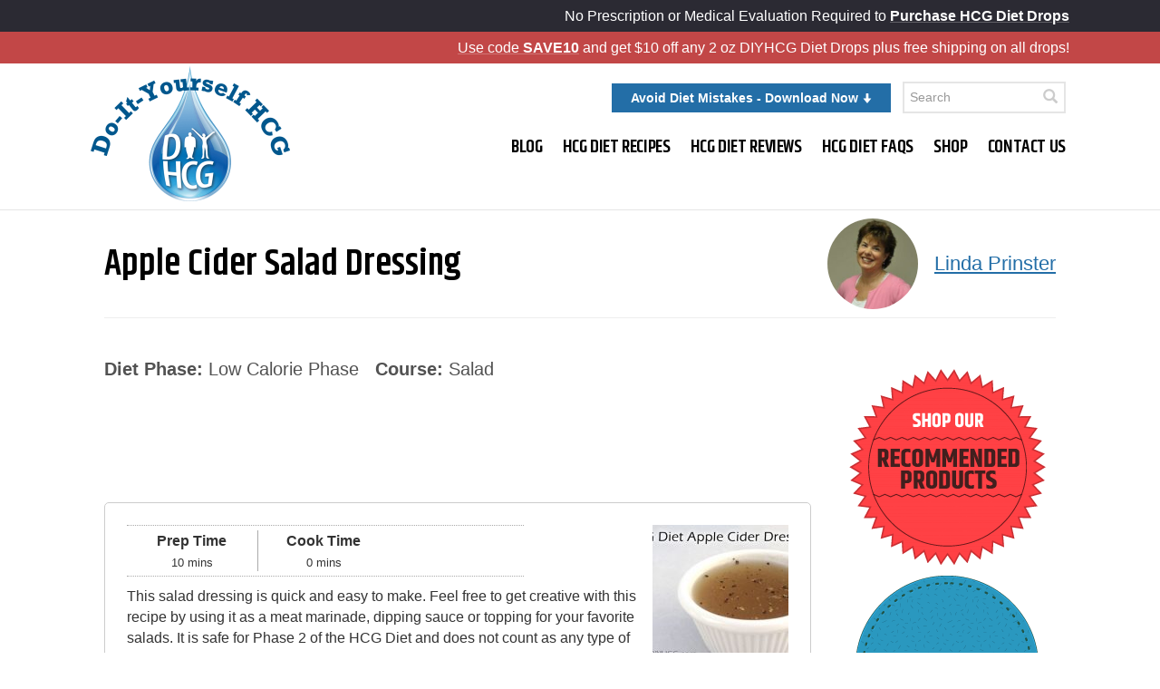

--- FILE ---
content_type: text/html; charset=UTF-8
request_url: https://www.diyhcg.com/recipes/httpswww-diyhcg-comrecipes949/
body_size: 15586
content:
<!doctype html>
<html  lang="en-US"><head>
	
<!-- Google tag (gtag.js) - v4 -->
<script async src="https://www.googletagmanager.com/gtag/js?id=G-K6HF232Z2K"></script>
<script>
  window.dataLayer = window.dataLayer || [];
  function gtag(){dataLayer.push(arguments);}
  gtag('js', new Date());

  gtag('config', 'G-K6HF232Z2K');
</script>

<meta charset="UTF-8" />
<meta http-equiv="X-UA-Compatible" content="IE=edge" />
<meta name="viewport" content="width=device-width, initial-scale=1.0" />
<meta name="designer" content="Shylava LLC" />
<link rel="pingback" href="https://www.diyhcg.com/xmlrpc.php" />
<script>
const site = {"name":"DIYHCG","url":"https:\/\/www.diyhcg.com\/","current_url":"https:\/\/www.diyhcg.com\/recipes\/httpswww-diyhcg-comrecipes949\/","current_path":"\/recipes\/httpswww-diyhcg-comrecipes949\/","theme_url":"https:\/\/www.diyhcg.com\/wp-content\/themes\/diyhcg\/","upload_url":"https:\/\/www.diyhcg.com\/wp-content\/uploads\/","ajax_url":"https:\/\/www.diyhcg.com\/wp-admin\/admin-ajax.php","env":"production","cachebuster":{"css":"20250203.1","js":"20250203.1","favicon":"1"}};
window.msie=0;
</script>
			<script type="text/javascript">!function(){var b=function(){window.__AudioEyeInstallSource="wordpress"; window.__AudioEyeSiteHash="36b4e09a550667be6d41a9f949a4e758"; var a=document.createElement("script");a.src="https://wsmcdn.audioeye.com/aem.js";a.type="text/javascript";a.setAttribute("async","");document.getElementsByTagName("body")[0].appendChild(a)};"complete"!==document.readyState?window.addEventListener?window.addEventListener("load",b):window.attachEvent&&window.attachEvent("onload",b):b()}();</script>
			<meta name='robots' content='index, follow, max-image-preview:large, max-snippet:-1, max-video-preview:-1' />
	<style>img:is([sizes="auto" i], [sizes^="auto," i]) { contain-intrinsic-size: 3000px 1500px }</style>
	
	<!-- This site is optimized with the Yoast SEO plugin v25.3.1 - https://yoast.com/wordpress/plugins/seo/ -->
	<title>Apple Cider Salad Dressing - Do-It-Yourself HCG</title>
	<meta name="description" content="Want a flavorful salad while on Phase 2 of the HCG Diet? Try this recipe for an Apple Cider salad dressing, you won&#039;t be disappointed." />
	<link rel="canonical" href="https://www.diyhcg.com/recipes/httpswww-diyhcg-comrecipes949/" />
	<meta property="og:locale" content="en_US" />
	<meta property="og:type" content="recipe" />
	<meta property="og:title" content="Apple Cider Salad Dressing - Do-It-Yourself HCG" />
	<meta property="og:description" content="Want a flavorful salad while on Phase 2 of the HCG Diet? Try this recipe for an Apple Cider salad dressing, you won&#039;t be disappointed." />
	<meta property="og:url" content="https://www.diyhcg.com/recipes/httpswww-diyhcg-comrecipes949/" />
	<meta property="og:site_name" content="Do-It-Yourself HCG" />
	<meta property="article:modified_time" content="2025-01-24T17:09:30+00:00" />
	<meta property="og:image" content="https://www.diyhcg.com/wp-content/uploads/2017/01/hcg-p2-apple-cider-vinegar-dressing.jpg" />
	<meta property="og:image:width" content="458" />
	<meta property="og:image:height" content="311" />
	<meta property="og:image:type" content="image/jpeg" />
	<meta name="twitter:card" content="summary_large_image" />
	<meta name="twitter:label1" content="Est. reading time" />
	<meta name="twitter:data1" content="1 minute" />
	<script type="application/ld+json" class="yoast-schema-graph">{"@context":"https://schema.org","@graph":[{"@type":"WebPage","@id":"https://www.diyhcg.com/recipes/httpswww-diyhcg-comrecipes949/","url":"https://www.diyhcg.com/recipes/httpswww-diyhcg-comrecipes949/","name":"Apple Cider Salad Dressing - Do-It-Yourself HCG","isPartOf":{"@id":"https://www.diyhcg.com/#website"},"primaryImageOfPage":{"@id":"https://www.diyhcg.com/recipes/httpswww-diyhcg-comrecipes949/#primaryimage"},"image":{"@id":"https://www.diyhcg.com/recipes/httpswww-diyhcg-comrecipes949/#primaryimage"},"thumbnailUrl":"https://www.diyhcg.com/wp-content/uploads/2017/01/hcg-p2-apple-cider-vinegar-dressing.jpg","datePublished":"2017-01-24T14:37:20+00:00","dateModified":"2025-01-24T17:09:30+00:00","description":"Want a flavorful salad while on Phase 2 of the HCG Diet? Try this recipe for an Apple Cider salad dressing, you won't be disappointed.","breadcrumb":{"@id":"https://www.diyhcg.com/recipes/httpswww-diyhcg-comrecipes949/#breadcrumb"},"inLanguage":"en-US","potentialAction":[{"@type":"ReadAction","target":["https://www.diyhcg.com/recipes/httpswww-diyhcg-comrecipes949/"]}]},{"@type":"ImageObject","inLanguage":"en-US","@id":"https://www.diyhcg.com/recipes/httpswww-diyhcg-comrecipes949/#primaryimage","url":"https://www.diyhcg.com/wp-content/uploads/2017/01/hcg-p2-apple-cider-vinegar-dressing.jpg","contentUrl":"https://www.diyhcg.com/wp-content/uploads/2017/01/hcg-p2-apple-cider-vinegar-dressing.jpg","width":458,"height":311,"caption":"HCG Diet Recipe Phase 2 - DIYHCG Apple Cider Dressing"},{"@type":"BreadcrumbList","@id":"https://www.diyhcg.com/recipes/httpswww-diyhcg-comrecipes949/#breadcrumb","itemListElement":[{"@type":"ListItem","position":1,"name":"Home","item":"https://www.diyhcg.com/"},{"@type":"ListItem","position":2,"name":"Recipes","item":"https://www.diyhcg.com/recipes/"},{"@type":"ListItem","position":3,"name":"Apple Cider Salad Dressing"}]},{"@type":"WebSite","@id":"https://www.diyhcg.com/#website","url":"https://www.diyhcg.com/","name":"Do-It-Yourself HCG","description":"HCG Weight Loss Drops | Advice, Recipes &amp; Tips","publisher":{"@id":"https://www.diyhcg.com/#organization"},"potentialAction":[{"@type":"SearchAction","target":{"@type":"EntryPoint","urlTemplate":"https://www.diyhcg.com/?s={search_term_string}"},"query-input":{"@type":"PropertyValueSpecification","valueRequired":true,"valueName":"search_term_string"}}],"inLanguage":"en-US"},{"@type":"Organization","@id":"https://www.diyhcg.com/#organization","name":"Do-It-Yourself HCG","url":"https://www.diyhcg.com/","logo":{"@type":"ImageObject","inLanguage":"en-US","@id":"https://www.diyhcg.com/#/schema/logo/image/","url":"https://www.diyhcg.com/wp-content/uploads/2024/10/diyhcg-author-logo.jpg","contentUrl":"https://www.diyhcg.com/wp-content/uploads/2024/10/diyhcg-author-logo.jpg","width":196,"height":196,"caption":"Do-It-Yourself HCG"},"image":{"@id":"https://www.diyhcg.com/#/schema/logo/image/"}},{"@type":"Recipe","name":"HCG Diet Phase 2 Recipe: Apple Cider Salad Dressing","author":{"@type":"Person","name":"Linda Prinster"},"description":"This salad dressing is quick and easy to make. Feel free to get creative with this recipe by using it as a meat marinade, dipping sauce or topping for your favorite salads.&nbsp;It is safe for Phase 2 of the HCG Diet and does not count as any type of serving, so you can have unlimited quantities. We hope you enjoy this recipe!","datePublished":"2017-01-24T14:37:20+00:00","image":["https://www.diyhcg.com/wp-content/uploads/2017/01/hcg-p2-apple-cider-vinegar-dressing.jpg"],"recipeYield":["1"],"prepTime":"PT10M","recipeIngredient":["⅔ cup cold water","⅓ cup apple cider vinegar","1-2 packets powdered stevia* ((or to taste))","⅛ tsp fine sea salt ((or to taste))","⅛ tsp freshly ground black pepper ((or to taste))"],"recipeInstructions":[{"@type":"HowToStep","text":"Mix the cold water and the apple cider vinegar together in a small bowl with a whisk.&nbsp;","name":"Mix the cold water and the apple cider vinegar together in a small bowl with a whisk.&nbsp;","url":"https://www.diyhcg.com/recipes/httpswww-diyhcg-comrecipes949/#wprm-recipe-1143-step-0-0"},{"@type":"HowToStep","text":"Add the powdered stevia and stir until dissolved.","name":"Add the powdered stevia and stir until dissolved.","url":"https://www.diyhcg.com/recipes/httpswww-diyhcg-comrecipes949/#wprm-recipe-1143-step-0-1"},{"@type":"HowToStep","text":"Add the salt and pepper into the dressing mixture and stir well to combine.&nbsp;","name":"Add the salt and pepper into the dressing mixture and stir well to combine.&nbsp;","url":"https://www.diyhcg.com/recipes/httpswww-diyhcg-comrecipes949/#wprm-recipe-1143-step-0-2"},{"@type":"HowToStep","text":"You may want to chill before use for the best flavor.&nbsp;","name":"You may want to chill before use for the best flavor.&nbsp;","url":"https://www.diyhcg.com/recipes/httpswww-diyhcg-comrecipes949/#wprm-recipe-1143-step-0-3"},{"@type":"HowToStep","text":"Serve and enjoy!","name":"Serve and enjoy!","url":"https://www.diyhcg.com/recipes/httpswww-diyhcg-comrecipes949/#wprm-recipe-1143-step-0-4"}],"recipeCategory":["Salad"],"recipeCuisine":["American"],"keywords":"500 Calorie Phase, apple cider vinegar, HCG Diet, HCG Phase 2, salad, salad dressing, stevia","@id":"https://www.diyhcg.com/recipes/httpswww-diyhcg-comrecipes949/#recipe","isPartOf":{"@id":"https://www.diyhcg.com/recipes/httpswww-diyhcg-comrecipes949/"},"mainEntityOfPage":"https://www.diyhcg.com/recipes/httpswww-diyhcg-comrecipes949/"}]}</script>
	<!-- / Yoast SEO plugin. -->


<link rel='dns-prefetch' href='//fonts.googleapis.com' />
<link rel="alternate" type="application/rss+xml" title="Do-It-Yourself HCG &raquo; Feed" href="https://www.diyhcg.com/feed/" />
<link rel="alternate" type="application/rss+xml" title="Do-It-Yourself HCG &raquo; Comments Feed" href="https://www.diyhcg.com/comments/feed/" />
<link rel='stylesheet' id='sow-image-default-c67d20f9f743-css' href='https://www.diyhcg.com/wp-content/uploads/siteorigin-widgets/sow-image-default-c67d20f9f743.css?ver=6.8.3' type='text/css' media='all' />
<link rel='stylesheet' id='wprm-template-css' href='https://www.diyhcg.com/wp-content/plugins/wp-recipe-maker/templates/recipe/legacy/tastefully-simple/tastefully-simple.min.css?ver=10.0.3' type='text/css' media='all' />
<link rel='stylesheet' id='bootstrap-css' href='https://www.diyhcg.com/wp-content/themes/diyhcg/lib/bootstrap/css/bootstrap.min.css?ver=3.3.7' type='text/css' media='all' />
<link rel='stylesheet' id='shared-css' href='https://www.diyhcg.com/wp-content/themes/diyhcg/lib/css/shared.min.css?ver=20250203.1' type='text/css' media='all' />
<link rel='stylesheet' id='google-fonts-css' href='https://fonts.googleapis.com/css2?family=Khand%3Awght%40600&#038;display=swap&#038;ver=6.8.3' type='text/css' media='all' />
<link rel='stylesheet' id='fontello-css' href='https://www.diyhcg.com/wp-content/themes/diyhcg/lib/icons/fontello/css/fontello.css?ver=20250203.1' type='text/css' media='all' />
<link rel='stylesheet' id='blog-css' href='https://www.diyhcg.com/wp-content/themes/diyhcg/lib/css/blog.css?ver=20250203.1' type='text/css' media='all' />
<script type="text/javascript" src="https://cdnjs.cloudflare.com/ajax/libs/jquery/3.5.1/jquery.min.js?ver=3.5.1" id="jquery-js"></script>
<link rel="https://api.w.org/" href="https://www.diyhcg.com/wp-json/" /><link rel="EditURI" type="application/rsd+xml" title="RSD" href="https://www.diyhcg.com/xmlrpc.php?rsd" />
<meta name="generator" content="WordPress 6.8.3" />
<link rel='shortlink' href='https://www.diyhcg.com/?p=1142' />
<link rel="alternate" title="oEmbed (JSON)" type="application/json+oembed" href="https://www.diyhcg.com/wp-json/oembed/1.0/embed?url=https%3A%2F%2Fwww.diyhcg.com%2Frecipes%2Fhttpswww-diyhcg-comrecipes949%2F" />
<link rel="alternate" title="oEmbed (XML)" type="text/xml+oembed" href="https://www.diyhcg.com/wp-json/oembed/1.0/embed?url=https%3A%2F%2Fwww.diyhcg.com%2Frecipes%2Fhttpswww-diyhcg-comrecipes949%2F&#038;format=xml" />
<style type="text/css"> html body .wprm-recipe-container { color: #333333; } html body .wprm-recipe-container a.wprm-recipe-print { color: #333333; } html body .wprm-recipe-container a.wprm-recipe-print:hover { color: #333333; } html body .wprm-recipe-container .wprm-recipe { background-color: #ffffff; } html body .wprm-recipe-container .wprm-recipe { border-color: #aaaaaa; } html body .wprm-recipe-container .wprm-recipe-tastefully-simple .wprm-recipe-time-container { border-color: #aaaaaa; } html body .wprm-recipe-container .wprm-recipe .wprm-color-border { border-color: #aaaaaa; } html body .wprm-recipe-container a { color: #00bce5; } html body .wprm-recipe-container .wprm-recipe-tastefully-simple .wprm-recipe-name { color: #000000; } html body .wprm-recipe-container .wprm-recipe-tastefully-simple .wprm-recipe-header { color: #000000; } html body .wprm-recipe-container h1 { color: #000000; } html body .wprm-recipe-container h2 { color: #000000; } html body .wprm-recipe-container h3 { color: #000000; } html body .wprm-recipe-container h4 { color: #000000; } html body .wprm-recipe-container h5 { color: #000000; } html body .wprm-recipe-container h6 { color: #000000; } html body .wprm-recipe-container svg path { fill: #343434; } html body .wprm-recipe-container svg rect { fill: #343434; } html body .wprm-recipe-container svg polygon { stroke: #343434; } html body .wprm-recipe-container .wprm-rating-star-full svg polygon { fill: #343434; } html body .wprm-recipe-container .wprm-recipe .wprm-color-accent { background-color: #2c3e50; } html body .wprm-recipe-container .wprm-recipe .wprm-color-accent { color: #ffffff; } html body .wprm-recipe-container .wprm-recipe .wprm-color-accent a.wprm-recipe-print { color: #ffffff; } html body .wprm-recipe-container .wprm-recipe .wprm-color-accent a.wprm-recipe-print:hover { color: #ffffff; } html body .wprm-recipe-container .wprm-recipe-colorful .wprm-recipe-header { background-color: #2c3e50; } html body .wprm-recipe-container .wprm-recipe-colorful .wprm-recipe-header { color: #ffffff; } html body .wprm-recipe-container .wprm-recipe-colorful .wprm-recipe-meta > div { background-color: #0e6ea6; } html body .wprm-recipe-container .wprm-recipe-colorful .wprm-recipe-meta > div { color: #ffffff; } html body .wprm-recipe-container .wprm-recipe-colorful .wprm-recipe-meta > div a.wprm-recipe-print { color: #ffffff; } html body .wprm-recipe-container .wprm-recipe-colorful .wprm-recipe-meta > div a.wprm-recipe-print:hover { color: #ffffff; } .wprm-rating-star svg polygon { stroke: #343434; } .wprm-rating-star.wprm-rating-star-full svg polygon { fill: #343434; } html body .wprm-recipe-container .wprm-recipe-instruction-image { text-align: left; } html body .wprm-recipe-container li.wprm-recipe-ingredient { list-style-type: disc; } html body .wprm-recipe-container li.wprm-recipe-instruction { list-style-type: decimal; } .tippy-box[data-theme~="wprm"] { background-color: #333333; color: #FFFFFF; } .tippy-box[data-theme~="wprm"][data-placement^="top"] > .tippy-arrow::before { border-top-color: #333333; } .tippy-box[data-theme~="wprm"][data-placement^="bottom"] > .tippy-arrow::before { border-bottom-color: #333333; } .tippy-box[data-theme~="wprm"][data-placement^="left"] > .tippy-arrow::before { border-left-color: #333333; } .tippy-box[data-theme~="wprm"][data-placement^="right"] > .tippy-arrow::before { border-right-color: #333333; } .tippy-box[data-theme~="wprm"] a { color: #FFFFFF; } .wprm-comment-rating svg { width: 18px !important; height: 18px !important; } img.wprm-comment-rating { width: 90px !important; height: 18px !important; } body { --comment-rating-star-color: #343434; } body { --wprm-popup-font-size: 16px; } body { --wprm-popup-background: #ffffff; } body { --wprm-popup-title: #000000; } body { --wprm-popup-content: #444444; } body { --wprm-popup-button-background: #444444; } body { --wprm-popup-button-text: #ffffff; }</style><style type="text/css">.wprm-glossary-term {color: #5A822B;text-decoration: underline;cursor: help;}</style>


<noscript><link rel="stylesheet" type="text/css" media="all" href="https://www.diyhcg.com/wp-content/themes/diyhcg/lib/css/no-script.css?v=20250203.1" /></noscript>  <!-- favicons -->
<link rel="apple-touch-icon" sizes="180x180" href="https://www.diyhcg.com/wp-content/themes/diyhcg/lib/favicons/apple-touch-icon.png?v=1" />
<link rel="icon" type="image/png" href="https://www.diyhcg.com/wp-content/themes/diyhcg/lib/favicons/favicon-32x32.png?v=1" sizes="32x32" />
<link rel="icon" type="image/png" href="https://www.diyhcg.com/wp-content/themes/diyhcg/lib/favicons/favicon-16x16.png?v=1" sizes="16x16" />
<link rel="manifest" href="https://www.diyhcg.com/wp-content/themes/diyhcg/lib/favicons/manifest.json?v=1" />
<link rel="mask-icon" href="https://www.diyhcg.com/wp-content/themes/diyhcg/lib/favicons/safari-pinned-tab.svg?v=1" color="#ffffff" />
<link rel="shortcut icon" href="https://www.diyhcg.com/wp-content/themes/diyhcg/lib/favicons/favicon.ico?v=1" />
<meta name="msapplication-config" content="https://www.diyhcg.com/wp-content/themes/diyhcg/lib/favicons/browserconfig.xml?v=1" />
<meta name="theme-color" content="#222222" />
<!-- end favicons -->
<style>

	.related-posts { padding-top: 1rem; }
.related-posts, .related-posts > hr, .related-posts > h3 { margin-bottom: 2rem; }
.related-posts ul li { margin-bottom: 1rem; }
.related-posts ul li a { display: flex; text-decoration: none !important; align-items: center;}
.related-posts .thumb { flex-grow: 1; max-width:120px; min-width: 120px; margin-right: 15px; }
.related-posts .thumb img { width: 100%; height: auto; }
.related-posts-nav { margin-bottom: 1rem; }
@media(min-width:992px) {
.related-posts-container { display: flex; }
.related-posts-container > div.related-posts-nav { margin-right: 2rem;}
}

</style>
</head>

<body class="wp-singular recipes-template-default single single-recipes postid-1142 wp-theme-diyhcg  ">

<!-- Google Tag Manager (noscript) -->
<noscript><iframe src="https://www.googletagmanager.com/ns.html?id=GTM-T5PP4QM" height="0" width="0" style="display:none;visibility:hidden"></iframe></noscript>
<!-- End Google Tag Manager (noscript) -->

<div class="call-to-action-header">
<div class="secondary-banner">
  <div class="container">
    <div class="row">
      <div class="col-12">No Prescription or Medical Evaluation Required to <a href="https://diydietstore.com/weight-loss-drops/" target="_blank" rel="noopener"><strong>Purchase HCG Diet Drops</strong></a></div>
    </div>
  </div>
</div>
<div class="default-banner">
  <div class="container">
    <div class="row">
      <div class="col-12"><a href="https://diydietstore.com/diy-weight-loss-drops-original-formula-alcohol-base-2-oz-40-days/">Use code <strong>SAVE10</strong></a> and get $10 off any 2 oz DIYHCG Diet Drops plus free shipping on all drops!</div>
    </div>
  </div>
</div>
</div>

<div id="outer" class="site-container">
<noscript><div class="text-center noscript-msg bg-danger">This site requires Javascript to be enabled for full functionality.</div></noscript>

	<header class="main">
<div id="header-main-block">
<div class="container">
<div class="row">
	<div class="left-column">
		<div id="mainlogo" class="logo"><a href="https://www.diyhcg.com" title="www.diyhcg.com home"><img src="https://www.diyhcg.com/wp-content/themes/diyhcg/lib/images/DIYHCG-logo-main.png" alt="DIYHCG Home button" /></a></div>
	</div>
	<div class="right-column">
				<div class="hide col col1">	<ul class="menu horz social top-social-list" id="header-social-nav">
						<li><a href="https://www.facebook.com/diyhcg" title="Friend us on Facebook"><span class="icon icon-facebook"></span></a> </li>			<li><a href="https://www.pinterest.com/diyhcg/" title="Pin us on Pinterest" target="_blank"><span class="icon icon-pinterest"></span></a> </li>						<li><a href="https://www.youtube.com/user/DIYHCG" title="YouTube" target="_blank"><span class="icon icon-youtube"></span></a> </li>							</ul>
	<div class="clearfix"></div>
</div>
		
			<div class="col col2 hidden-xxs"><a class="btn btn-default" data-toggle="modal" data-target="#sevenMistakesModal" aria-describedby="title-7-biggest-mistakes-download-form"><strong>Avoid Diet Mistakes <span class="hidden-sm hidden-xs" aria-hidden="false">- Download Now </span><span class="glyphicon glyphicon-arrow-down" style="font-size:75%"></span></strong></a></div>
			<div class="col col3">
			<form name="site-search-header" class="main-site-search" id="site-search-header" method="get" action="https://www.diyhcg.com">
					<input type="text" name="s" id="site-search-header-q" size="20" maxlength="30" placeholder="Search" aria-label="Enter a keyword to search this site" value="" /> <button type="submit" class="btn-search" aria-label="Click here to search"><span class="glyphicon glyphicon-search"></span></button>
			</form>
			</div>
    
    	<nav class="navbar navbar-default" id="mainnavbar">
	<div class="navbar-header">
		<button type="button" class="navbar-toggle collapsed" data-toggle="collapse" data-target="#menu-mainnav" aria-expanded="false">
			<span class="sr-only">Toggle navigation</span>
			<span class="icon-bar"></span>
			<span class="icon-bar"></span>
			<span class="icon-bar"></span>
		</button>
	</div>
	
	<div class="collapse navbar-collapse" id="menu-mainnav">
		<ul class="nav navbar-nav"><li class=" menu-item menu-item-type-post_type menu-item-object-page current_page_parent menu-item-358"><a href="https://www.diyhcg.com/blog/"><span data-letters="Blog">Blog</span></a><ul class="nav navbar-nav"></ul></li><li class=" menu-item menu-item-type-post_type_archive menu-item-object-recipes menu-item-442"><a href="https://www.diyhcg.com/recipes/"><span data-letters="HCG Diet Recipes">HCG Diet Recipes</span></a><ul class="nav navbar-nav"></ul></li><li class=" menu-item menu-item-type-post_type_archive menu-item-object-success_stories menu-item-367"><a href="https://www.diyhcg.com/success-stories/"><span data-letters="HCG Diet Reviews">HCG Diet Reviews</span></a><ul class="nav navbar-nav"></ul></li><li class=" menu-item menu-item-type-custom menu-item-object-custom menu-item-4819"><a href="/hcg-diet-faqs/"><span data-letters="HCG Diet FAQs">HCG Diet FAQs</span></a><ul class="nav navbar-nav"></ul></li><li class=" menu-item menu-item-type-post_type menu-item-object-page menu-item-2853"><a href="https://www.diyhcg.com/shop/"><span data-letters="Shop">Shop</span></a><ul class="nav navbar-nav"></ul></li><li class=" menu-item menu-item-type-post_type menu-item-object-page menu-item-260"><a href="https://www.diyhcg.com/contact/"><span data-letters="Contact Us">Contact Us</span></a><ul class="nav navbar-nav"></ul></li></ul>		</div>
</nav>
        	
    
	</div>
    
<!-- end .row --></div>
<!-- end .container --></div>
<!-- end #main-header-block --></div>
</header>




<main>

<article class="post-1142 recipes type-recipes status-publish has-post-thumbnail hentry diet_phase-low-calorie-phase courses-salad">
<div class="container main-container">
	<div class="row">
		<div class="col-xs-12">
			<div class="hgroup d-flex align-items-center">
				<div class="post-title flex-grow"><h1>Apple Cider Salad Dressing</h1></div>
			
																													<aside class="author d-flex">
										<div class="user-portrait-col"><a href="https://www.diyhcg.com/author/lprinster/?pt=recipes" class="user-portrait" style="background-image:url('https://www.diyhcg.com/wp-content/uploads/2024/10/author-linda-prinster-150x150.jpg');" aria-label="A picture of this author" title="Learn more about the author"></a></div>
					<div class="user-name"><a href="https://www.diyhcg.com/author/lprinster/?pt=recipes" title="Learn more about the author">Linda Prinster</a></div>
				</aside>
			
			</div>
		</div>
	<!-- /.row --></div>
<div class="row">

<div class="col-lg-9 col-md-8 col-xs-12 copy">

<div class="post-copy">
<p class="post-info" style="font-size:1.125em;">
		<strong>Diet Phase: </strong> Low Calorie Phase &nbsp; 
		<strong>Course: </strong> Salad
</p>
<p>&nbsp;</p>
<div id="recipe"></div><div id="wprm-recipe-container-1143" class="wprm-recipe-container" data-recipe-id="1143" data-servings="1"><div class="wprm-recipe wprm-recipe-tastefully-simple">
	<div class="wprm-recipe-image-container">
				<div class="wprm-recipe-image"><img loading="lazy" decoding="async" width="150" height="150" src="https://www.diyhcg.com/wp-content/uploads/2017/01/hcg-p2-apple-cider-vinegar-dressing-150x150.jpg" class="attachment-thumbnail size-thumbnail" alt="HCG Diet Recipe Phase 2 - DIYHCG Apple Cider Dressing" srcset="https://www.diyhcg.com/wp-content/uploads/2017/01/hcg-p2-apple-cider-vinegar-dressing-150x150.jpg 150w, https://www.diyhcg.com/wp-content/uploads/2017/01/hcg-p2-apple-cider-vinegar-dressing-80x80.jpg 80w" sizes="auto, (max-width: 150px) 100vw, 150px" /></div>
		<div class="wprm-recipe-buttons">
			<a href="https://www.diyhcg.com/wprm_print/hcg-diet-phase-2-recipe-apple-cider-salad-dressing" class="wprm-recipe-print wprm-color-accent" target="_blank" rel="nofollow">Print</a>
		</div>
	</div>
	<div class="wprm-recipe-name wprm-color-header">HCG Diet Phase 2 Recipe: Apple Cider Salad Dressing</div>
		<div class="wprm-recipe-times-container wprm-color-border">
				<div class="wprm-recipe-time-container wprm-color-border">
			<div class="wprm-recipe-time-header">Prep Time</div>
			<div class="wprm-recipe-time"><span class="wprm-recipe-details wprm-recipe-details-minutes wprm-recipe-prep_time wprm-recipe-prep_time-minutes">10</span> <span class="wprm-recipe-details-unit wprm-recipe-details-minutes wprm-recipe-prep_time-unit wprm-recipe-prep_timeunit-minutes">mins</span></div>
		</div>
							<div class="wprm-recipe-time-container wprm-color-border">
				<div class="wprm-recipe-time-header">Cook Time</div>
				<div class="wprm-recipe-time"><span class="wprm-recipe-details wprm-recipe-details-minutes wprm-recipe-cook_time wprm-recipe-cook_time-minutes">0</span> <span class="wprm-recipe-details-unit wprm-recipe-details-minutes wprm-recipe-cook_time-unit wprm-recipe-cook_timeunit-minutes">mins</span></div>
			</div>
								<div class="wprm-clear-left">&nbsp;</div>
	</div>
		<div class="wprm-recipe-summary">
		<p>This salad dressing is quick and easy to make. Feel free to get creative with this recipe by using it as a meat marinade, dipping sauce or topping for your favorite salads.&nbsp;It is safe for Phase 2 of the HCG Diet and does not count as any type of serving, so you can have unlimited quantities. We hope you enjoy this recipe!</p>	</div>
	<div class="wprm-recipe-details-container">
					<div class="wprm-recipe-course-container">
				<span class="wprm-recipe-details-name wprm-recipe-course-name">Course:</span>
				<span class="wprm-recipe-course">
					Salad				</span>
			</div>
					<div class="wprm-recipe-cuisine-container">
				<span class="wprm-recipe-details-name wprm-recipe-cuisine-name">Cuisine:</span>
				<span class="wprm-recipe-cuisine">
					American				</span>
			</div>
					<div class="wprm-recipe-keyword-container">
				<span class="wprm-recipe-details-name wprm-recipe-keyword-name">Keyword:</span>
				<span class="wprm-recipe-keyword">
					500 Calorie Phase, apple cider vinegar, HCG Diet, HCG Phase 2, salad, salad dressing, stevia				</span>
			</div>
						<div class="wprm-recipe-servings-container">
			<span class="wprm-recipe-details-name wprm-recipe-servings-name">Servings</span>: <span class="wprm-recipe-details wprm-recipe-servings wprm-recipe-servings-1143">1</span> <span class="wprm-recipe-details-unit wprm-recipe-servings-unit"></span>
		</div>
							</div>

		<div class="wprm-recipe-ingredients-container">
		<div class="wprm-recipe-header wprm-color-header">Ingredients</div>
				<div class="wprm-recipe-ingredient-group">
						<ul class="wprm-recipe-ingredients">
								<li class="wprm-recipe-ingredient">
										<span class="wprm-recipe-ingredient-amount">⅔</span>
															<span class="wprm-recipe-ingredient-unit">cup</span>
										<span class="wprm-recipe-ingredient-name">cold water</span>
									</li>
								<li class="wprm-recipe-ingredient">
										<span class="wprm-recipe-ingredient-amount">⅓</span>
															<span class="wprm-recipe-ingredient-unit">cup</span>
										<span class="wprm-recipe-ingredient-name">apple cider vinegar</span>
									</li>
								<li class="wprm-recipe-ingredient">
										<span class="wprm-recipe-ingredient-amount">1-2</span>
															<span class="wprm-recipe-ingredient-unit">packets</span>
										<span class="wprm-recipe-ingredient-name">powdered stevia*</span>
										<span class="wprm-recipe-ingredient-notes">(or to taste)</span>
									</li>
								<li class="wprm-recipe-ingredient">
										<span class="wprm-recipe-ingredient-amount">⅛</span>
															<span class="wprm-recipe-ingredient-unit">tsp</span>
										<span class="wprm-recipe-ingredient-name">fine sea salt</span>
										<span class="wprm-recipe-ingredient-notes">(or to taste)</span>
									</li>
								<li class="wprm-recipe-ingredient">
										<span class="wprm-recipe-ingredient-amount">⅛</span>
															<span class="wprm-recipe-ingredient-unit">tsp</span>
										<span class="wprm-recipe-ingredient-name">freshly ground black pepper</span>
										<span class="wprm-recipe-ingredient-notes">(or to taste)</span>
									</li>
							</ul>
		</div>
	 	 	</div>
			<div class="wprm-recipe-instructions-container">
		<div class="wprm-recipe-header wprm-color-header">Instructions</div>
				<div class="wprm-recipe-instruction-group">
						<ol class="wprm-recipe-instructions">
								<li class="wprm-recipe-instruction">
										<div class="wprm-recipe-instruction-text"><p>Mix the cold water and the <a href="https://diydietstore.com/simple-girl-organic-apple-cider-vinegar-16-9-oz/">apple cider vinegar</a> together in a small bowl with a whisk.&nbsp;</p></div>
														</li>
								<li class="wprm-recipe-instruction">
										<div class="wprm-recipe-instruction-text"><p>Add the <a href="https://diydietstore.com/hcg-diet-safe-stevia-packets-35-count/">powdered stevia</a> and stir until dissolved.</p></div>
														</li>
								<li class="wprm-recipe-instruction">
										<div class="wprm-recipe-instruction-text"><p>Add the salt and pepper into the dressing mixture and stir well to combine.&nbsp;</p></div>
														</li>
								<li class="wprm-recipe-instruction">
										<div class="wprm-recipe-instruction-text"><p>You may want to chill before use for the best flavor.&nbsp;</p></div>
														</li>
								<li class="wprm-recipe-instruction">
										<div class="wprm-recipe-instruction-text"><p>Serve and enjoy!</p></div>
														</li>
							</ol>
		</div>
			</div>
				<div class="wprm-recipe-notes-container">
		<div class="wprm-recipe-header wprm-color-header">Recipe Notes</div>
		<p>If you like salad dressing to have a stronger, more vinegar-like taste... switch the ratios of vinegar and water (so you'll end up using (⅔ cup apple cider vinegar and ⅓ cup cool water for the recipe).</p>
<p>*When choosing the stevia for this recipe... many store-bought brands of stevia are stevia 'blends'. Only 'pure' stevia is recommended for Phase 2 of the HCG Diet. SweetLeaf® stevia<span style="text-align: start;float: none"> <span style="color: #333333">is the brand we recommend and it's allowed in any quantity. If you do not have <a href="https://diydietstore.com/hcg-diet-safe-stevia-packets-35-count/">SweetLeaf® stevia,</a> look at the ingredients and if you see any words ending in -ose, -tol, or -dextrin, avoid using that type of stevia during Phase 2 of the HCG Diet.</span></span></p>
<p><a href="https://diydietstore.com/low-calorie-phase-2/dressings-sauces/"><img loading="lazy" decoding="async" class="aligncenter wp-image-4118 size-full" src="https://www.diyhcg.com/wp-content/uploads/2018/04/Dressings-Sauces-CTA-for-Phase-2.png" alt="" width="734" height="262" srcset="https://www.diyhcg.com/wp-content/uploads/2018/04/Dressings-Sauces-CTA-for-Phase-2.png 734w, https://www.diyhcg.com/wp-content/uploads/2018/04/Dressings-Sauces-CTA-for-Phase-2-300x107.png 300w" sizes="auto, (max-width: 734px) 100vw, 734px" /></a></p>
	</div>
		</div>
</div>



<aside id="related-posts" class="sidebar related-posts">
	<hr>
	<h3>Related Recipes</h3>
	<div class="related-posts-container"><div id="related-diet-phase" class="related-posts-nav"><h4><a href="https://www.diyhcg.com/diet-phase/low-calorie-phase/">HCG Recipes by Low Calorie Phase</a></h4><ul class="nolist"><li data-pageid="4564" class=""><a href="https://www.diyhcg.com/recipes/hcg-diet-tuna-salad-recipe-phase-2/" title=""><span class="thumb"><img width="230" height="150" src="https://www.diyhcg.com/wp-content/uploads/2022/04/Screenshot-2023-12-05-135123-3-230x150.jpg" class="attachment-post-thumbnail size-post-thumbnail wp-post-image" alt="" decoding="async" loading="lazy" /></span><strong>HCG Diet Tuna Salad Recipe (Phase 2)</strong></a></li>
<li data-pageid="2820" class=""><a href="https://www.diyhcg.com/recipes/chicken-taco/" title=""><span class="thumb"><img width="230" height="150" src="https://www.diyhcg.com/wp-content/uploads/2017/01/hcg-diet-grilled-chicken-tacos-230x150.jpg" class="attachment-post-thumbnail size-post-thumbnail wp-post-image" alt="HCG Diet Recipes Phase 2" decoding="async" loading="lazy" /></span><strong>Chicken Tacos</strong></a></li>
<li data-pageid="3012" class=""><a href="https://www.diyhcg.com/recipes/peppercorn-steak-tomato/" title=""><span class="thumb"><img width="230" height="150" src="https://www.diyhcg.com/wp-content/uploads/2017/01/peppercorn-steak-hcg-phase-2-recipes-hcg-2-230x150.jpg" class="attachment-post-thumbnail size-post-thumbnail wp-post-image" alt="HCG Diet Recipe Phase 2" decoding="async" loading="lazy" /></span><strong>Peppercorn Steak with Tomato</strong></a></li>
</ul>
</div><div id="related-course" class="related-posts-nav"><h4><a href="https://www.diyhcg.com/courses/salad/">HCG Recipes by Salad</a></h4><ul class="nolist"><li data-pageid="3703" class=""><a href="https://www.diyhcg.com/recipes/shrimp-wild-rice-salad/" title=""><span class="thumb"><img width="230" height="150" src="https://www.diyhcg.com/wp-content/uploads/2017/01/hcg-phase-3-shrimp-and-wild-rice-salad-230x150.jpg" class="attachment-post-thumbnail size-post-thumbnail wp-post-image" alt="" decoding="async" loading="lazy" /></span><strong>Shrimp and Wild Rice Salad</strong></a></li>
<li data-pageid="3706" class=""><a href="https://www.diyhcg.com/recipes/tropical-fruit-salad/" title="This recipe may seem okay for the 1st 3 weeks of HCG maintenance, but it is not because of the sweeter fruits such as watermelon, grapes, and pineapple. Because of the high sugar content, the sweeter fruits are only allowed in the 2nd 3 weeks of HCG maintenance."><span class="thumb"><img width="230" height="150" src="https://www.diyhcg.com/wp-content/uploads/2017/01/hcg-phase-3-tropical-fruit-salad-230x150.jpg" class="attachment-post-thumbnail size-post-thumbnail wp-post-image" alt="" decoding="async" loading="lazy" /></span><strong>Tropical Fruit Salad</strong></a></li>
<li data-pageid="3679" class=""><a href="https://www.diyhcg.com/recipes/kickin-vitamin-c-side-salad/" title=""><span class="thumb"><img width="230" height="150" src="https://www.diyhcg.com/wp-content/uploads/2017/01/hcg-maintenance-kickin-vitamin-c-salad--230x150.jpg" class="attachment-post-thumbnail size-post-thumbnail wp-post-image" alt="" decoding="async" loading="lazy" /></span><strong>Kickin’ Vitamin C Side Salad</strong></a></li>
</ul>
</div></div>
	<hr>
</aside>
</div>
<hr style="margin:1.5rem 0;height:1px">
<aside id="blog-boilerplate" class="small">
<p>The DIY HCG Diet is a self-guided weight loss plan that combines a <a href="https://www.diyhcg.com/hcg-diet-faqs/">low-calorie diet</a> with <a href="https://diydietstore.com/">HCG supplement drops</a>, which can be purchased at our online store. The diet includes phases for loading, weight loss, and maintenance. People report <a href="https://www.diyhcg.com/success-stories/">success on the HCG Diet</a> when <a href="https://www.diyhcg.com/free-download-dr-simeons-manuscript-for-hcg-diet-info/">Dr. Simeon&#39;s protocol</a> is followed.</p>
</aside>

<aside class="post-share padtop x4">
<span class="pull-left small text-info">Share: </span>
<span class="large"><aside class="social share-buttons">
<ul class="menu horz social-share-buttons">
<li><a href="https://www.facebook.com/sharer.php?u=https%3A%2F%2Fwww.diyhcg.com%2Frecipes%2Fhttpswww-diyhcg-comrecipes949%2F" title="Share on Facebook" target="_blank" rel="noopener"><span class="icon icon-facebook"></span></a></li>
<li><a href="https://x.com/share?url=https%3A%2F%2Fwww.diyhcg.com%2Frecipes%2Fhttpswww-diyhcg-comrecipes949%2F" title="Share on X" target="_blank" rel="noopener"><span class="smaller icon icon-twitter-x"></span></a></li>
<li><a href="https://www.digg.com/submit?url=https%3A%2F%2Fwww.diyhcg.com%2Frecipes%2Fhttpswww-diyhcg-comrecipes949%2F" title="Share on digg" target="_blank" rel="noopener"><span class="icon icon-digg"></span></a></li>
<li><a href="https://www.linkedin.com/shareArticle?mini=true&amp;url=https%3A%2F%2Fwww.diyhcg.com%2Frecipes%2Fhttpswww-diyhcg-comrecipes949%2F" title="Share on LinkedIn" target="_blank" rel="noopener"><span class="icon icon-linkedin"></span></a></li>
<li><a href="javascript:void((function()%7Bvar%20e=document.createElement('script');e.setAttribute('type','text/javascript');e.setAttribute('charset','UTF-8');e.setAttribute('src','https://assets.pinterest.com/js/pinmarklet.js?r='+Math.random()*99999999);document.body.appendChild(e)%7D)());" title="Share on Pinterest"><span class="icon icon-pinterest"></span></a></li>
<li><a href="mailto:?Subject=Apple%20Cider%20Salad%20Dressing&amp;Body=I%20wanted%20to%20share%20this%20article%20from%20Do-It-Yourself%20HCG%20with%20you:%20https%3A%2F%2Fwww.diyhcg.com%2Frecipes%2Fhttpswww-diyhcg-comrecipes949%2F" title="E-mail a link to this article" target="_blank" rel="noopener"><span class="icon icon-mail"></span></a></li>
</ul>
</aside></span>
</aside>


<!-- end .copy --></div>


<aside class="col-lg-3 col-md-4 col-xs-12 post-sidebar sidebar padtop">
		<style>
	.sidebar ul.menu a.active {font-weight: bold; text-decoration: underline; }
</style>

<div class="widget"><div
			
			class="so-widget-sow-image so-widget-sow-image-default-c67d20f9f743"
			
		>
<div class="sow-image-container">
			<a href="https://www.diyhcg.com/get-diy-drops/"
			target="_blank" rel="noopener noreferrer" 		>
			<img 
	src="https://www.diyhcg.com/wp-content/uploads/2017/06/shoprecommended.png" width="220" height="220" srcset="https://www.diyhcg.com/wp-content/uploads/2017/06/shoprecommended.png 220w, https://www.diyhcg.com/wp-content/uploads/2017/06/shoprecommended-150x150.png 150w, https://www.diyhcg.com/wp-content/uploads/2017/06/shoprecommended-80x80.png 80w" sizes="(max-width: 220px) 100vw, 220px" alt="Shop Our Recommended Products CTA" decoding="async" loading="lazy" 		class="so-widget-image"/>
			</a></div>

</div></div>
<div class="widget"><div
			
			class="so-widget-sow-image so-widget-sow-image-default-c67d20f9f743"
			
		>
<div class="sow-image-container">
			<a href="https://diydietstore.com/diy-weight-loss-drops-original-formula-alcohol-base-2-oz-40-days/"
			target="_blank" rel="noopener noreferrer" 		>
			<img 
	src="https://www.diyhcg.com/wp-content/uploads/2017/06/freeshipping.png" width="220" height="220" srcset="https://www.diyhcg.com/wp-content/uploads/2017/06/freeshipping.png 220w, https://www.diyhcg.com/wp-content/uploads/2017/06/freeshipping-150x150.png 150w, https://www.diyhcg.com/wp-content/uploads/2017/06/freeshipping-80x80.png 80w" sizes="(max-width: 220px) 100vw, 220px" alt="Free Shipping when you buy Diet Drops CTA" decoding="async" loading="lazy" 		class="so-widget-image"/>
			</a></div>

</div></div>
<div class="widget"><div
			
			class="so-widget-twig-include-widget so-widget-twig-include-widget-base"
			
		><div class="sidebar-cta"><style scoped>
#cta-hcg-safe {
margin-bottom: 2rem;
color: #fff;
text-align:center;
font-size: 2.5em;
line-height: 1.125;
text-shadow: -2px 2px 2px rgba(35,110,167,0.25);
background: rgb(45,122,174);
background: -moz-linear-gradient(left,  rgb(45,122,174) 0%, rgb(34,195,230) 100%);
background: -webkit-linear-gradient(left,  rgb(45,122,174) 0%,rgb(34,195,230) 100%);
background: linear-gradient(to right,  rgb(45,122,174) 0%,rgb(34,195,230) 100%);
}
#cta-hcg-safe a { color: inherit; display: block; padding: 0.65em; text-decoration: none !important;  }
#cta-hcg-safe a:hover { background-color: rgba(255,255,255,0.15); }
#cta-hcg-safe big { font-weight: bold; display: inline-block; margin-right: 0.25em; }
#cta-hcg-safe small { display: inline-block; margin-left: 0.25em; }

.sidebar-cta #cta-hcg-safe { margin-top: 1em; font-size: 2.25em; text-align: left; }
.sidebar-cta #cta-hcg-safe big, .sidebar-cta #cta-hcg-safe small { display: block; margin: 0; }
.sidebar-cta #cta-hcg-safe small { font-size: 0.65em; }
.sidebar-cta br { display: initial !important; }

@media(max-width: 991px) {
	#cta-hcg-safe { font-size: 2.125em;}
}
@media(max-width: 600px) {
	#cta-hcg-safe big, #cta-hcg-safe small { margin: 0; display: block;}
}
</style>
<div id="cta-hcg-safe" class="cta">
	<div class="cta-wrapper">
	<a href="/2019/05/is-the-hcg-diet-safe/">
		<big>Is the <br class="hidden" />HCG Diet<br class="hidden" /> Safe?</big>
		<small>Get the real facts</small>
	</a>
	</div>
</div></div></div></div>
<div class="widget">			<div class="textwidget"><p class="padtop">&nbsp;</p></div>
		</div>

<div class="well" style="margin-bottom:1rem;">
<h4 style="margin-bottom:0">Diet Phase</h4>
<ul class="menu">
<li><a href="https://www.diyhcg.com/diet-phase/low-calorie-phase/" class="">Low Calorie Phase</a></li>
<li><a href="https://www.diyhcg.com/diet-phase/maintenance-phase/" class="">Maintenance Phase</a></li>
</ul>
</div>
<div class="well" style="margin-bottom:2rem;">
<h4 style="margin-bottom:0">Courses</h4>
<ul class="menu">
<li><a href="https://www.diyhcg.com/courses/appetizer/" class="">Appetizer</a></li>
<li><a href="https://www.diyhcg.com/courses/beverage/" class="">Beverage</a></li>
<li><a href="https://www.diyhcg.com/courses/breakfast/" class="">Breakfast</a></li>
<li><a href="https://www.diyhcg.com/courses/dessert/" class="">Dessert</a></li>
<li><a href="https://www.diyhcg.com/courses/main-course/" class="">Main Course</a></li>
<li><a href="https://www.diyhcg.com/courses/salad/" class="">Salad</a></li>
<li><a href="https://www.diyhcg.com/courses/side-dish/" class="">Side Dish</a></li>
<li><a href="https://www.diyhcg.com/courses/snack/" class="">Snack</a></li>
<li><a href="https://www.diyhcg.com/courses/soup/" class="">Soup</a></li>
</ul>
</div>

<div class="widget"><h4>Get Dr. Simeon’s Manuscript</h4>
			<div class="textwidget"><p><span id="footer-free-pdf-description">Get a free PDF version of Dr. Simeons’ Manuscript “Pounds and Inches: A New Approach to Obesity”</span></p>
<p><a href="https://www.diyhcg.com/free-download-dr-simeons-manuscript-for-hcg-diet-info/" class="btn btn-lg btn-primary" target="_blank" aria-describedby="footer-free-pdf-description" aria-label="Download the Pounds and Inches PDF">DOWNLOAD NOW <span class="glyphicon glyphicon-menu-right smaller"></span></a></p>
</div>
		</div>


		<!-- end .sidebar --></aside>
	
	<div class="clearfix"></div>
	
	<!-- end .row --></div>
	<!-- end .container --></div>
</article>
	


<div class="clearfix"></div>
</main>

  
<footer class="site-footer main main-info-bar" role="contentinfo" itemscope="itemscope" itemtype="http://schema.org/WPFooter">

<div class="container">
<div class="row">
<div class="col-sm-4 text-center-xs">
  <h4>More Info</h4>
  <div class="footer-nav">	<ul class="menu vert"><li class=" menu-item menu-item-type-post_type menu-item-object-page menu-item-2566"><a href="https://www.diyhcg.com/policies/" target="_self"><span data-letters="Store Policies">Store Policies</span></a></li><li class=" menu-item menu-item-type-post_type menu-item-object-page menu-item-2567"><a href="https://www.diyhcg.com/about-us-and-the-diy-hcg-diet/" target="_self"><span data-letters="About Us &#038; The DIY HCG Diet">About Us &#038; The DIY HCG Diet</span></a></li><li class=" menu-item menu-item-type-custom menu-item-object-custom menu-item-4865"><a href="https://www.diyhcg.com/hcg-diet-faqs/" target="_self"><span data-letters="HCG Diet FAQ">HCG Diet FAQ</span></a></li><li class=" menu-item menu-item-type-post_type menu-item-object-page menu-item-2571"><a href="https://www.diyhcg.com/free-hcg-ketogenic-sample-menus-recipe-links/" target="_self"><span data-letters="HCG Diet Sample Menus">HCG Diet Sample Menus</span></a></li><li class=" menu-item menu-item-type-post_type_archive menu-item-object-success_stories menu-item-374"><a href="https://www.diyhcg.com/success-stories/" target="_self"><span data-letters="HCG Diet Reviews">HCG Diet Reviews</span></a></li><li class=" menu-item menu-item-type-post_type menu-item-object-page menu-item-2573"><a href="https://www.diyhcg.com/wholesale/" target="_self"><span data-letters="Wholesale HCG Products">Wholesale HCG Products</span></a></li></ul></div>
</div>
<div class="col-sm-4 text-center-xs">
	<div class="visible-xs-block"><hr /></div>
 <div class="widget"><h4>Get Dr. Simeon’s Manuscript</h4>
			<div class="textwidget"><p><span id="footer-free-pdf-description">Get a free PDF version of Dr. Simeons’ Manuscript “Pounds and Inches: A New Approach to Obesity”</span></p>
<p><a href="https://www.diyhcg.com/free-download-dr-simeons-manuscript-for-hcg-diet-info/" class="btn btn-lg btn-primary" target="_blank" aria-describedby="footer-free-pdf-description" aria-label="Download the Pounds and Inches PDF">DOWNLOAD NOW <span class="glyphicon glyphicon-menu-right smaller"></span></a></p>
</div>
		</div>
 </div>


<div class="col-sm-4 text-right text-center-xs">
	<div class="visible-xs-block"><hr /></div>
  <form action="https://www.diyhcg.com/newsletter-signup/" class="subscribe-form text-left text-center-xs" id="footer-subscribe-form">
  	<div class="wrapper">
  		<h4>Subscribe</h4>
  		<p id="footer-email-signup-label">Enter your E-mail address to receive important updates, new recipes and exclusive deals on our best products.</p>
  		<div class="form-group"><input type="text" class="form-control" name="email" placeholder="E-mail address" aria-labelledby="footer-email-signup-label" /><button type="submit" class="btn btn-submit" aria-label="Click here to join our Email list"><span class="glyphicon glyphicon-menu-right"></span></button></div>
  	</div>
  </form>
  	<p class="visible-xs-block">&nbsp;</p>

  	<ul class="menu horz social main-social-list" id="footer-social-nav">
						<li><a href="https://www.facebook.com/diyhcg" title="Friend us on Facebook"><span class="icon icon-facebook"></span></a> </li>			<li><a href="https://www.pinterest.com/diyhcg/" title="Pin us on Pinterest" target="_blank"><span class="icon icon-pinterest"></span></a> </li>						<li><a href="https://www.youtube.com/user/DIYHCG" title="YouTube" target="_blank"><span class="icon icon-youtube"></span></a> </li>							</ul>
	<div class="clearfix"></div>
 
  		
</div>
<!-- end .row --></div>
<div class="row site-disclaimer-parent" style="margin-top:3em;"><div id="site-disclaimer" class="small"><span class="footer-year">2026</span> &copy;DIYHCG. All rights reserved. Materials on this site are copyright protected.</div><div class="clearfix"></div>
Legal Disclaimer: We at DIYHCG.com are not doctors, physicians, or pharmacists and therefore can give ABSOLUTELY NO MEDICAL ADVICE WHATSOEVER. Therefore, NO statements or information on DIYHCG.com should be construed as medical advice or medical information. The statements on DIYHCG.com have not been evaluated by the FDA. These products are not intended to diagnose or guaranteed to treat, cure or prevent any disease. HCG has NOT been approved by the FDA for weight loss, and we agree that HCG alone does not induce weight loss. It is when the HCG is combined with the very restricted diet reference to on these pages that some participants do report weight loss. As individuals differ, their results will differ. Before using this product (as you should before beginning any product), please consult with your healthcare professional, especially if you are pregnant, nursing, diabetic, have any medical conditions or are taking any medications. DIYHCG.com makes no warranties or guarantees, express or implied, as to the content, materials, services or products on this site, nor for the content of any links to or from this website, and the user agrees that the use of this site and the products is strictly and solely the responsibility of the user.
</div>
<!-- end .container --></div>
</footer>

<!-- Modal -->
<div class="modal fade" id="sevenMistakesModal" tabindex="-1" role="dialog" aria-labelledby="sevenMistakesModal">
  <div class="modal-dialog" role="document">
    <div class="modal-content">
      <div class="modal-header">
        <button type="button" class="close" data-dismiss="modal" aria-label="Close"><span aria-hidden="true">&times;</span></button>
        <!--<h4 class="modal-title" id="myModalLabel">Modal title</h4>-->
      </div>
      <div class="modal-body">
        <h3 id="title-7-biggest-mistakes-download-form" class="text-center" style="margin-bottom:1.5em;" >Don't Waste Your Money! Learn the 7 BIGGEST Mistakes People Make While on the HCG Diet</h3>
        <form accept-charset="UTF-8" action="https://diyhcg.infusionsoft.com/app/form/process/f85149f1cd6896cb0d14763f77ea224e" class="form form-horizontal infusion-form padtop x2" method="POST">
            <input name="inf_form_xid" type="hidden" value="f85149f1cd6896cb0d14763f77ea224e" />
            <input name="inf_form_name" type="hidden" value="Diet Mistakes DIYDietstore" />
            <input name="infusionsoft_version" type="hidden" value="1.66.0.53" />
            <div class="infusion-field form-group">
                <label for="inf_field_FirstName" class="col-sm-12">First Name *</label>
                <div class="col-sm-12"><input class="form-control infusion-field-input-container" id="inf_field_FirstName" name="inf_field_FirstName" type="text" /></div>
            </div>
            <div class="infusion-field form-group">
                <label for="inf_field_Email" class="col-sm-12">Email *</label>
                <div class="col-sm-12"><input class="form-control infusion-field-input-container" id="inf_field_Email" name="inf_field_Email" type="text" /></div>
            </div>
            <div class="infusion-field form-group">
                <label class="col-sm-12">I'm a: *</label>
                <div class="infusion-radio">
                    <span class="infusion-option col-sm-12">
                        <input id="inf_option_Ima_5544" name="inf_option_Ima" type="radio" value="5544" />
                        <label for="inf_option_Ima_5544">Male</label>
                    </span>
                    <span class="infusion-option col-sm-12">
                        <input id="inf_option_Ima_5546" name="inf_option_Ima" type="radio" value="5546" />
                        <label for="inf_option_Ima_5546">Female</label>
                    </span>
                </div>
            </div>
            <div class="infusion-submit">
                <button class="btn-block button btn-primary btn-lrg" type="submit" value="Submit">Send me the info now <i class="glyphicon glyphicon-menu-right"></i></button>
            </div>
        </form>
      <script type="text/javascript" src="https://diyhcg.infusionsoft.com/app/webTracking/getTrackingCode"></script>      </div>
      <div class="modal-footer">
        <button type="button" class="btn btn-default" data-dismiss="modal">Close</button>
      </div>
    <!-- end modal-content --></div>
  <!-- end .modal-dialog --></div>
<!-- end .modal --></div><div class="modal fade modal-for-iframe" tabindex="-1" id="modal-leadpages" role="dialog">
	<div class="modal-dialog modal-lg" role="document" id="modal-content-leadpages">
			
	</div>
</div>
<script>
(function($) {
	var o = { c: null, i: null, s: '' };
	var m = $('#modal-leadpages').on('show.bs.modal', function (e) {
  	if( !o.c ) {
  		o.c = $('#modal-content-leadpages');
			o.i = $('<iframe id="modal-iframe-leadpages" class="iframe-modal" src="" allowtransparency="true" />');
			o.c.html( o.i );
		}

		var rt = $(e.relatedTarget);
		if( rt.attr('href') != o.s ) {
			o.s = rt.attr('href');
			o.i.attr('src', o.s);
		}
	});
})(window.jQuery);
</script>  
<!-- begin olark code -->
<script type="text/javascript">console.log('init olark');</script>
<script data-cfasync="false" type='text/javascript'>/*<![CDATA[*/window.olark||(function(c){var f=window,d=document,l=f.location.protocol=="https:"?"https:":"http:",z=c.name,r="load";var nt=function(){
f[z]=function(){
(a.s=a.s||[]).push(arguments)};var a=f[z]._={
},q=c.methods.length;while(q--){(function(n){f[z][n]=function(){
f[z]("call",n,arguments)}})(c.methods[q])}a.l=c.loader;a.i=nt;a.p={
0:+new Date};a.P=function(u){
a.p[u]=new Date-a.p[0]};function s(){
a.P(r);f[z](r)}f.addEventListener?f.addEventListener(r,s,false):f.attachEvent("on"+r,s);var ld=function(){function p(hd){
hd="head";return["<",hd,"></",hd,"><",i,' onl' + 'oad="var d=',g,";d.getElementsByTagName('head')[0].",j,"(d.",h,"('script')).",k,"='",l,"//",a.l,"'",'"',"></",i,">"].join("")}var i="body",m=d[i];if(!m){
return setTimeout(ld,100)}a.P(1);var j="appendChild",h="createElement",k="src",n=d[h]("div"),v=n[j](d[h](z)),b=d[h]("iframe"),g="document",e="domain",o;n.style.display="none";m.insertBefore(n,m.firstChild).id=z;b.frameBorder="0";b.id=z+"-loader";if(/MSIE[ ]+6/.test(navigator.userAgent)){
b.src="javascript:false"}b.allowTransparency="true";v[j](b);try{
b.contentWindow[g].open()}catch(w){
c[e]=d[e];o="javascript:var d="+g+".open();d.domain='"+d.domain+"';";b[k]=o+"void(0);"}try{
var t=b.contentWindow[g];t.write(p());t.close()}catch(x){
b[k]=o+'d.write("'+p().replace(/"/g,String.fromCharCode(92)+'"')+'");d.close();'}a.P(2)};ld()};nt()})({
loader: "static.olark.com/jsclient/loader0.js",name:"olark",methods:["configure","extend","declare","identify"]});
/* custom configuration goes here (www.olark.com/documentation) */
olark.identify('5693-867-10-4729');/*]]>*/

if( window.location.href.indexOf( '/contact/' ) != -1 ) {
    olark('api.box.hide');
}

//CHANGE the following value to YOUR timezone.
//e.g. for Pacific Daylight Savings Time is GMT-7, so put -7 hours.
var myTimeZoneOffset = -5,
GMTAdjust = (new Date().getTime() + myTimeZoneOffset*60*60000),
GMTAdjustedDate = new Date(GMTAdjust);

var dayOfTheWeek = GMTAdjustedDate.getUTCDay(),
hourOfDay = GMTAdjustedDate.getUTCHours(),
isSunday = dayOfTheWeek === 0,
isSaturday = dayOfTheWeek === 6,
isTheWeekend = isSunday || isSaturday,
is_offline = false;

// Force Olark to show as unavailable in the evening after 5pm (17:00)
// and in the morning before 8am (8:00) as well as Weekends
//CHANGE to your business hours
if ( hourOfDay <= 8 || hourOfDay > 18 || isTheWeekend ) {
    if( isSaturday ) {
        if( hourOfDay <= 8 || hourOfDay >= 14 ) is_offline = true;
    }
    else is_offline = true;
}

if( is_offline === true ) olark.configure("system.force_offline", true);

</script>
<noscript><a href="https://www.olark.com/site/5693-867-10-4729/contact" title="Contact us" target="_blank">Questions? Feedback?</a> powered by <a href="http://www.olark.com?welcome" title="Olark live chat software">Olark live chat software</a></noscript>

<!-- end olark code -->





<!-- end #outer --></div>
<script type="speculationrules">
{"prefetch":[{"source":"document","where":{"and":[{"href_matches":"\/*"},{"not":{"href_matches":["\/wp-*.php","\/wp-admin\/*","\/wp-content\/uploads\/*","\/wp-content\/*","\/wp-content\/plugins\/*","\/wp-content\/themes\/diyhcg\/*","\/*\\?(.+)"]}},{"not":{"selector_matches":"a[rel~=\"nofollow\"]"}},{"not":{"selector_matches":".no-prefetch, .no-prefetch a"}}]},"eagerness":"conservative"}]}
</script>
<script>window.wprm_recipes = {"recipe-1143":{"type":"food","name":"HCG Diet Phase 2 Recipe: Apple Cider Salad Dressing","slug":"wprm-hcg-diet-phase-2-recipe-apple-cider-salad-dressing","image_url":"https:\/\/www.diyhcg.com\/wp-content\/uploads\/2017\/01\/hcg-p2-apple-cider-vinegar-dressing.jpg","rating":{"count":0,"total":0,"average":0,"type":{"comment":0,"no_comment":0,"user":0}},"ingredients":[{"amount":"\u2154","unit":"cup","name":"cold water","notes":"","id":92,"type":"ingredient","uid":0},{"amount":"\u2153","unit":"cup","name":"apple cider vinegar","notes":"","id":53,"type":"ingredient","uid":1},{"amount":"1-2","unit":"packets","name":"powdered stevia*","notes":"(or to taste)","id":316,"type":"ingredient","uid":2},{"amount":"\u215b","unit":"tsp","name":"fine sea salt","notes":"(or to taste)","id":99,"type":"ingredient","uid":3},{"amount":"\u215b","unit":"tsp","name":"freshly ground black pepper","notes":"(or to taste)","id":100,"type":"ingredient","uid":4}],"originalServings":"1","originalServingsParsed":1,"currentServings":"1","currentServingsParsed":1,"currentServingsFormatted":"1","currentServingsMultiplier":1,"originalSystem":1,"currentSystem":1}}</script><link rel='stylesheet' id='wprm-public-css' href='https://www.diyhcg.com/wp-content/plugins/wp-recipe-maker/dist/public-legacy.css?ver=10.0.3' type='text/css' media='all' />
<script type="text/javascript" src="https://www.diyhcg.com/wp-includes/js/dist/hooks.min.js?ver=4d63a3d491d11ffd8ac6" id="wp-hooks-js"></script>
<script type="text/javascript" src="https://www.diyhcg.com/wp-includes/js/dist/i18n.min.js?ver=5e580eb46a90c2b997e6" id="wp-i18n-js"></script>
<script type="text/javascript" id="wp-i18n-js-after">
/* <![CDATA[ */
wp.i18n.setLocaleData( { 'text direction\u0004ltr': [ 'ltr' ] } );
/* ]]> */
</script>
<script type="text/javascript" src="https://www.diyhcg.com/wp-content/plugins/contact-form-7/includes/swv/js/index.js?ver=6.0.6" id="swv-js"></script>
<script type="text/javascript" id="contact-form-7-js-before">
/* <![CDATA[ */
var wpcf7 = {
    "api": {
        "root": "https:\/\/www.diyhcg.com\/wp-json\/",
        "namespace": "contact-form-7\/v1"
    }
};
/* ]]> */
</script>
<script type="text/javascript" src="https://www.diyhcg.com/wp-content/plugins/contact-form-7/includes/js/index.js?ver=6.0.6" id="contact-form-7-js"></script>
<script type="text/javascript" src="https://www.diyhcg.com/wp-content/themes/diyhcg/lib/bootstrap/js/bootstrap.min.js?ver=3.3.7" id="bootstrap-js"></script>
<script type="text/javascript" src="https://www.diyhcg.com/wp-content/themes/diyhcg/lib/js/resizer.min.js?ver=1.0.0" id="resizer-js"></script>
<script type="text/javascript" src="https://www.diyhcg.com/wp-content/themes/diyhcg/lib/js/app.min.js?ver=20250203.1" id="shared-js"></script>
<script type="text/javascript" src="https://www.diyhcg.com/wp-content/themes/diyhcg/lib/js/cf7-prevent-duplicate-submission.js?ver=20250203.1" id="cf7-dup-js"></script>
<script type="text/javascript" src="https://www.google.com/recaptcha/api.js?render=6LefCmIpAAAAAOvggIwuN8HKA5xHmm4hCmBqVy8U&amp;ver=3.0" id="google-recaptcha-js"></script>
<script type="text/javascript" src="https://www.diyhcg.com/wp-includes/js/dist/vendor/wp-polyfill.min.js?ver=3.15.0" id="wp-polyfill-js"></script>
<script type="text/javascript" id="wpcf7-recaptcha-js-before">
/* <![CDATA[ */
var wpcf7_recaptcha = {
    "sitekey": "6LefCmIpAAAAAOvggIwuN8HKA5xHmm4hCmBqVy8U",
    "actions": {
        "homepage": "homepage",
        "contactform": "contactform"
    }
};
/* ]]> */
</script>
<script type="text/javascript" src="https://www.diyhcg.com/wp-content/plugins/contact-form-7/modules/recaptcha/index.js?ver=6.0.6" id="wpcf7-recaptcha-js"></script>
<script type="text/javascript" id="wprm-public-js-extra">
/* <![CDATA[ */
var wprm_public = {"user":"0","endpoints":{"analytics":"https:\/\/www.diyhcg.com\/wp-json\/wp-recipe-maker\/v1\/analytics","integrations":"https:\/\/www.diyhcg.com\/wp-json\/wp-recipe-maker\/v1\/integrations","manage":"https:\/\/www.diyhcg.com\/wp-json\/wp-recipe-maker\/v1\/manage","utilities":"https:\/\/www.diyhcg.com\/wp-json\/wp-recipe-maker\/v1\/utilities"},"settings":{"jump_output_hash":true,"features_comment_ratings":true,"template_color_comment_rating":"#343434","instruction_media_toggle_default":"on","video_force_ratio":false,"analytics_enabled":false,"google_analytics_enabled":false,"print_new_tab":true,"print_recipe_identifier":"slug"},"post_id":"1142","home_url":"https:\/\/www.diyhcg.com\/","print_slug":"wprm_print","permalinks":"\/%year%\/%monthnum%\/%postname%\/","ajax_url":"https:\/\/www.diyhcg.com\/wp-admin\/admin-ajax.php","nonce":"b32d1396e7","api_nonce":"c09966c4c9","translations":[],"version":{"free":"10.0.3"}};
/* ]]> */
</script>
<script type="text/javascript" src="https://www.diyhcg.com/wp-content/plugins/wp-recipe-maker/dist/public-modern.js?ver=10.0.3" id="wprm-public-js"></script>

</body>
</html>
<!-- production -->


--- FILE ---
content_type: text/html; charset=utf-8
request_url: https://www.google.com/recaptcha/api2/anchor?ar=1&k=6LefCmIpAAAAAOvggIwuN8HKA5xHmm4hCmBqVy8U&co=aHR0cHM6Ly93d3cuZGl5aGNnLmNvbTo0NDM.&hl=en&v=PoyoqOPhxBO7pBk68S4YbpHZ&size=invisible&anchor-ms=20000&execute-ms=30000&cb=rlfneued88v
body_size: 48536
content:
<!DOCTYPE HTML><html dir="ltr" lang="en"><head><meta http-equiv="Content-Type" content="text/html; charset=UTF-8">
<meta http-equiv="X-UA-Compatible" content="IE=edge">
<title>reCAPTCHA</title>
<style type="text/css">
/* cyrillic-ext */
@font-face {
  font-family: 'Roboto';
  font-style: normal;
  font-weight: 400;
  font-stretch: 100%;
  src: url(//fonts.gstatic.com/s/roboto/v48/KFO7CnqEu92Fr1ME7kSn66aGLdTylUAMa3GUBHMdazTgWw.woff2) format('woff2');
  unicode-range: U+0460-052F, U+1C80-1C8A, U+20B4, U+2DE0-2DFF, U+A640-A69F, U+FE2E-FE2F;
}
/* cyrillic */
@font-face {
  font-family: 'Roboto';
  font-style: normal;
  font-weight: 400;
  font-stretch: 100%;
  src: url(//fonts.gstatic.com/s/roboto/v48/KFO7CnqEu92Fr1ME7kSn66aGLdTylUAMa3iUBHMdazTgWw.woff2) format('woff2');
  unicode-range: U+0301, U+0400-045F, U+0490-0491, U+04B0-04B1, U+2116;
}
/* greek-ext */
@font-face {
  font-family: 'Roboto';
  font-style: normal;
  font-weight: 400;
  font-stretch: 100%;
  src: url(//fonts.gstatic.com/s/roboto/v48/KFO7CnqEu92Fr1ME7kSn66aGLdTylUAMa3CUBHMdazTgWw.woff2) format('woff2');
  unicode-range: U+1F00-1FFF;
}
/* greek */
@font-face {
  font-family: 'Roboto';
  font-style: normal;
  font-weight: 400;
  font-stretch: 100%;
  src: url(//fonts.gstatic.com/s/roboto/v48/KFO7CnqEu92Fr1ME7kSn66aGLdTylUAMa3-UBHMdazTgWw.woff2) format('woff2');
  unicode-range: U+0370-0377, U+037A-037F, U+0384-038A, U+038C, U+038E-03A1, U+03A3-03FF;
}
/* math */
@font-face {
  font-family: 'Roboto';
  font-style: normal;
  font-weight: 400;
  font-stretch: 100%;
  src: url(//fonts.gstatic.com/s/roboto/v48/KFO7CnqEu92Fr1ME7kSn66aGLdTylUAMawCUBHMdazTgWw.woff2) format('woff2');
  unicode-range: U+0302-0303, U+0305, U+0307-0308, U+0310, U+0312, U+0315, U+031A, U+0326-0327, U+032C, U+032F-0330, U+0332-0333, U+0338, U+033A, U+0346, U+034D, U+0391-03A1, U+03A3-03A9, U+03B1-03C9, U+03D1, U+03D5-03D6, U+03F0-03F1, U+03F4-03F5, U+2016-2017, U+2034-2038, U+203C, U+2040, U+2043, U+2047, U+2050, U+2057, U+205F, U+2070-2071, U+2074-208E, U+2090-209C, U+20D0-20DC, U+20E1, U+20E5-20EF, U+2100-2112, U+2114-2115, U+2117-2121, U+2123-214F, U+2190, U+2192, U+2194-21AE, U+21B0-21E5, U+21F1-21F2, U+21F4-2211, U+2213-2214, U+2216-22FF, U+2308-230B, U+2310, U+2319, U+231C-2321, U+2336-237A, U+237C, U+2395, U+239B-23B7, U+23D0, U+23DC-23E1, U+2474-2475, U+25AF, U+25B3, U+25B7, U+25BD, U+25C1, U+25CA, U+25CC, U+25FB, U+266D-266F, U+27C0-27FF, U+2900-2AFF, U+2B0E-2B11, U+2B30-2B4C, U+2BFE, U+3030, U+FF5B, U+FF5D, U+1D400-1D7FF, U+1EE00-1EEFF;
}
/* symbols */
@font-face {
  font-family: 'Roboto';
  font-style: normal;
  font-weight: 400;
  font-stretch: 100%;
  src: url(//fonts.gstatic.com/s/roboto/v48/KFO7CnqEu92Fr1ME7kSn66aGLdTylUAMaxKUBHMdazTgWw.woff2) format('woff2');
  unicode-range: U+0001-000C, U+000E-001F, U+007F-009F, U+20DD-20E0, U+20E2-20E4, U+2150-218F, U+2190, U+2192, U+2194-2199, U+21AF, U+21E6-21F0, U+21F3, U+2218-2219, U+2299, U+22C4-22C6, U+2300-243F, U+2440-244A, U+2460-24FF, U+25A0-27BF, U+2800-28FF, U+2921-2922, U+2981, U+29BF, U+29EB, U+2B00-2BFF, U+4DC0-4DFF, U+FFF9-FFFB, U+10140-1018E, U+10190-1019C, U+101A0, U+101D0-101FD, U+102E0-102FB, U+10E60-10E7E, U+1D2C0-1D2D3, U+1D2E0-1D37F, U+1F000-1F0FF, U+1F100-1F1AD, U+1F1E6-1F1FF, U+1F30D-1F30F, U+1F315, U+1F31C, U+1F31E, U+1F320-1F32C, U+1F336, U+1F378, U+1F37D, U+1F382, U+1F393-1F39F, U+1F3A7-1F3A8, U+1F3AC-1F3AF, U+1F3C2, U+1F3C4-1F3C6, U+1F3CA-1F3CE, U+1F3D4-1F3E0, U+1F3ED, U+1F3F1-1F3F3, U+1F3F5-1F3F7, U+1F408, U+1F415, U+1F41F, U+1F426, U+1F43F, U+1F441-1F442, U+1F444, U+1F446-1F449, U+1F44C-1F44E, U+1F453, U+1F46A, U+1F47D, U+1F4A3, U+1F4B0, U+1F4B3, U+1F4B9, U+1F4BB, U+1F4BF, U+1F4C8-1F4CB, U+1F4D6, U+1F4DA, U+1F4DF, U+1F4E3-1F4E6, U+1F4EA-1F4ED, U+1F4F7, U+1F4F9-1F4FB, U+1F4FD-1F4FE, U+1F503, U+1F507-1F50B, U+1F50D, U+1F512-1F513, U+1F53E-1F54A, U+1F54F-1F5FA, U+1F610, U+1F650-1F67F, U+1F687, U+1F68D, U+1F691, U+1F694, U+1F698, U+1F6AD, U+1F6B2, U+1F6B9-1F6BA, U+1F6BC, U+1F6C6-1F6CF, U+1F6D3-1F6D7, U+1F6E0-1F6EA, U+1F6F0-1F6F3, U+1F6F7-1F6FC, U+1F700-1F7FF, U+1F800-1F80B, U+1F810-1F847, U+1F850-1F859, U+1F860-1F887, U+1F890-1F8AD, U+1F8B0-1F8BB, U+1F8C0-1F8C1, U+1F900-1F90B, U+1F93B, U+1F946, U+1F984, U+1F996, U+1F9E9, U+1FA00-1FA6F, U+1FA70-1FA7C, U+1FA80-1FA89, U+1FA8F-1FAC6, U+1FACE-1FADC, U+1FADF-1FAE9, U+1FAF0-1FAF8, U+1FB00-1FBFF;
}
/* vietnamese */
@font-face {
  font-family: 'Roboto';
  font-style: normal;
  font-weight: 400;
  font-stretch: 100%;
  src: url(//fonts.gstatic.com/s/roboto/v48/KFO7CnqEu92Fr1ME7kSn66aGLdTylUAMa3OUBHMdazTgWw.woff2) format('woff2');
  unicode-range: U+0102-0103, U+0110-0111, U+0128-0129, U+0168-0169, U+01A0-01A1, U+01AF-01B0, U+0300-0301, U+0303-0304, U+0308-0309, U+0323, U+0329, U+1EA0-1EF9, U+20AB;
}
/* latin-ext */
@font-face {
  font-family: 'Roboto';
  font-style: normal;
  font-weight: 400;
  font-stretch: 100%;
  src: url(//fonts.gstatic.com/s/roboto/v48/KFO7CnqEu92Fr1ME7kSn66aGLdTylUAMa3KUBHMdazTgWw.woff2) format('woff2');
  unicode-range: U+0100-02BA, U+02BD-02C5, U+02C7-02CC, U+02CE-02D7, U+02DD-02FF, U+0304, U+0308, U+0329, U+1D00-1DBF, U+1E00-1E9F, U+1EF2-1EFF, U+2020, U+20A0-20AB, U+20AD-20C0, U+2113, U+2C60-2C7F, U+A720-A7FF;
}
/* latin */
@font-face {
  font-family: 'Roboto';
  font-style: normal;
  font-weight: 400;
  font-stretch: 100%;
  src: url(//fonts.gstatic.com/s/roboto/v48/KFO7CnqEu92Fr1ME7kSn66aGLdTylUAMa3yUBHMdazQ.woff2) format('woff2');
  unicode-range: U+0000-00FF, U+0131, U+0152-0153, U+02BB-02BC, U+02C6, U+02DA, U+02DC, U+0304, U+0308, U+0329, U+2000-206F, U+20AC, U+2122, U+2191, U+2193, U+2212, U+2215, U+FEFF, U+FFFD;
}
/* cyrillic-ext */
@font-face {
  font-family: 'Roboto';
  font-style: normal;
  font-weight: 500;
  font-stretch: 100%;
  src: url(//fonts.gstatic.com/s/roboto/v48/KFO7CnqEu92Fr1ME7kSn66aGLdTylUAMa3GUBHMdazTgWw.woff2) format('woff2');
  unicode-range: U+0460-052F, U+1C80-1C8A, U+20B4, U+2DE0-2DFF, U+A640-A69F, U+FE2E-FE2F;
}
/* cyrillic */
@font-face {
  font-family: 'Roboto';
  font-style: normal;
  font-weight: 500;
  font-stretch: 100%;
  src: url(//fonts.gstatic.com/s/roboto/v48/KFO7CnqEu92Fr1ME7kSn66aGLdTylUAMa3iUBHMdazTgWw.woff2) format('woff2');
  unicode-range: U+0301, U+0400-045F, U+0490-0491, U+04B0-04B1, U+2116;
}
/* greek-ext */
@font-face {
  font-family: 'Roboto';
  font-style: normal;
  font-weight: 500;
  font-stretch: 100%;
  src: url(//fonts.gstatic.com/s/roboto/v48/KFO7CnqEu92Fr1ME7kSn66aGLdTylUAMa3CUBHMdazTgWw.woff2) format('woff2');
  unicode-range: U+1F00-1FFF;
}
/* greek */
@font-face {
  font-family: 'Roboto';
  font-style: normal;
  font-weight: 500;
  font-stretch: 100%;
  src: url(//fonts.gstatic.com/s/roboto/v48/KFO7CnqEu92Fr1ME7kSn66aGLdTylUAMa3-UBHMdazTgWw.woff2) format('woff2');
  unicode-range: U+0370-0377, U+037A-037F, U+0384-038A, U+038C, U+038E-03A1, U+03A3-03FF;
}
/* math */
@font-face {
  font-family: 'Roboto';
  font-style: normal;
  font-weight: 500;
  font-stretch: 100%;
  src: url(//fonts.gstatic.com/s/roboto/v48/KFO7CnqEu92Fr1ME7kSn66aGLdTylUAMawCUBHMdazTgWw.woff2) format('woff2');
  unicode-range: U+0302-0303, U+0305, U+0307-0308, U+0310, U+0312, U+0315, U+031A, U+0326-0327, U+032C, U+032F-0330, U+0332-0333, U+0338, U+033A, U+0346, U+034D, U+0391-03A1, U+03A3-03A9, U+03B1-03C9, U+03D1, U+03D5-03D6, U+03F0-03F1, U+03F4-03F5, U+2016-2017, U+2034-2038, U+203C, U+2040, U+2043, U+2047, U+2050, U+2057, U+205F, U+2070-2071, U+2074-208E, U+2090-209C, U+20D0-20DC, U+20E1, U+20E5-20EF, U+2100-2112, U+2114-2115, U+2117-2121, U+2123-214F, U+2190, U+2192, U+2194-21AE, U+21B0-21E5, U+21F1-21F2, U+21F4-2211, U+2213-2214, U+2216-22FF, U+2308-230B, U+2310, U+2319, U+231C-2321, U+2336-237A, U+237C, U+2395, U+239B-23B7, U+23D0, U+23DC-23E1, U+2474-2475, U+25AF, U+25B3, U+25B7, U+25BD, U+25C1, U+25CA, U+25CC, U+25FB, U+266D-266F, U+27C0-27FF, U+2900-2AFF, U+2B0E-2B11, U+2B30-2B4C, U+2BFE, U+3030, U+FF5B, U+FF5D, U+1D400-1D7FF, U+1EE00-1EEFF;
}
/* symbols */
@font-face {
  font-family: 'Roboto';
  font-style: normal;
  font-weight: 500;
  font-stretch: 100%;
  src: url(//fonts.gstatic.com/s/roboto/v48/KFO7CnqEu92Fr1ME7kSn66aGLdTylUAMaxKUBHMdazTgWw.woff2) format('woff2');
  unicode-range: U+0001-000C, U+000E-001F, U+007F-009F, U+20DD-20E0, U+20E2-20E4, U+2150-218F, U+2190, U+2192, U+2194-2199, U+21AF, U+21E6-21F0, U+21F3, U+2218-2219, U+2299, U+22C4-22C6, U+2300-243F, U+2440-244A, U+2460-24FF, U+25A0-27BF, U+2800-28FF, U+2921-2922, U+2981, U+29BF, U+29EB, U+2B00-2BFF, U+4DC0-4DFF, U+FFF9-FFFB, U+10140-1018E, U+10190-1019C, U+101A0, U+101D0-101FD, U+102E0-102FB, U+10E60-10E7E, U+1D2C0-1D2D3, U+1D2E0-1D37F, U+1F000-1F0FF, U+1F100-1F1AD, U+1F1E6-1F1FF, U+1F30D-1F30F, U+1F315, U+1F31C, U+1F31E, U+1F320-1F32C, U+1F336, U+1F378, U+1F37D, U+1F382, U+1F393-1F39F, U+1F3A7-1F3A8, U+1F3AC-1F3AF, U+1F3C2, U+1F3C4-1F3C6, U+1F3CA-1F3CE, U+1F3D4-1F3E0, U+1F3ED, U+1F3F1-1F3F3, U+1F3F5-1F3F7, U+1F408, U+1F415, U+1F41F, U+1F426, U+1F43F, U+1F441-1F442, U+1F444, U+1F446-1F449, U+1F44C-1F44E, U+1F453, U+1F46A, U+1F47D, U+1F4A3, U+1F4B0, U+1F4B3, U+1F4B9, U+1F4BB, U+1F4BF, U+1F4C8-1F4CB, U+1F4D6, U+1F4DA, U+1F4DF, U+1F4E3-1F4E6, U+1F4EA-1F4ED, U+1F4F7, U+1F4F9-1F4FB, U+1F4FD-1F4FE, U+1F503, U+1F507-1F50B, U+1F50D, U+1F512-1F513, U+1F53E-1F54A, U+1F54F-1F5FA, U+1F610, U+1F650-1F67F, U+1F687, U+1F68D, U+1F691, U+1F694, U+1F698, U+1F6AD, U+1F6B2, U+1F6B9-1F6BA, U+1F6BC, U+1F6C6-1F6CF, U+1F6D3-1F6D7, U+1F6E0-1F6EA, U+1F6F0-1F6F3, U+1F6F7-1F6FC, U+1F700-1F7FF, U+1F800-1F80B, U+1F810-1F847, U+1F850-1F859, U+1F860-1F887, U+1F890-1F8AD, U+1F8B0-1F8BB, U+1F8C0-1F8C1, U+1F900-1F90B, U+1F93B, U+1F946, U+1F984, U+1F996, U+1F9E9, U+1FA00-1FA6F, U+1FA70-1FA7C, U+1FA80-1FA89, U+1FA8F-1FAC6, U+1FACE-1FADC, U+1FADF-1FAE9, U+1FAF0-1FAF8, U+1FB00-1FBFF;
}
/* vietnamese */
@font-face {
  font-family: 'Roboto';
  font-style: normal;
  font-weight: 500;
  font-stretch: 100%;
  src: url(//fonts.gstatic.com/s/roboto/v48/KFO7CnqEu92Fr1ME7kSn66aGLdTylUAMa3OUBHMdazTgWw.woff2) format('woff2');
  unicode-range: U+0102-0103, U+0110-0111, U+0128-0129, U+0168-0169, U+01A0-01A1, U+01AF-01B0, U+0300-0301, U+0303-0304, U+0308-0309, U+0323, U+0329, U+1EA0-1EF9, U+20AB;
}
/* latin-ext */
@font-face {
  font-family: 'Roboto';
  font-style: normal;
  font-weight: 500;
  font-stretch: 100%;
  src: url(//fonts.gstatic.com/s/roboto/v48/KFO7CnqEu92Fr1ME7kSn66aGLdTylUAMa3KUBHMdazTgWw.woff2) format('woff2');
  unicode-range: U+0100-02BA, U+02BD-02C5, U+02C7-02CC, U+02CE-02D7, U+02DD-02FF, U+0304, U+0308, U+0329, U+1D00-1DBF, U+1E00-1E9F, U+1EF2-1EFF, U+2020, U+20A0-20AB, U+20AD-20C0, U+2113, U+2C60-2C7F, U+A720-A7FF;
}
/* latin */
@font-face {
  font-family: 'Roboto';
  font-style: normal;
  font-weight: 500;
  font-stretch: 100%;
  src: url(//fonts.gstatic.com/s/roboto/v48/KFO7CnqEu92Fr1ME7kSn66aGLdTylUAMa3yUBHMdazQ.woff2) format('woff2');
  unicode-range: U+0000-00FF, U+0131, U+0152-0153, U+02BB-02BC, U+02C6, U+02DA, U+02DC, U+0304, U+0308, U+0329, U+2000-206F, U+20AC, U+2122, U+2191, U+2193, U+2212, U+2215, U+FEFF, U+FFFD;
}
/* cyrillic-ext */
@font-face {
  font-family: 'Roboto';
  font-style: normal;
  font-weight: 900;
  font-stretch: 100%;
  src: url(//fonts.gstatic.com/s/roboto/v48/KFO7CnqEu92Fr1ME7kSn66aGLdTylUAMa3GUBHMdazTgWw.woff2) format('woff2');
  unicode-range: U+0460-052F, U+1C80-1C8A, U+20B4, U+2DE0-2DFF, U+A640-A69F, U+FE2E-FE2F;
}
/* cyrillic */
@font-face {
  font-family: 'Roboto';
  font-style: normal;
  font-weight: 900;
  font-stretch: 100%;
  src: url(//fonts.gstatic.com/s/roboto/v48/KFO7CnqEu92Fr1ME7kSn66aGLdTylUAMa3iUBHMdazTgWw.woff2) format('woff2');
  unicode-range: U+0301, U+0400-045F, U+0490-0491, U+04B0-04B1, U+2116;
}
/* greek-ext */
@font-face {
  font-family: 'Roboto';
  font-style: normal;
  font-weight: 900;
  font-stretch: 100%;
  src: url(//fonts.gstatic.com/s/roboto/v48/KFO7CnqEu92Fr1ME7kSn66aGLdTylUAMa3CUBHMdazTgWw.woff2) format('woff2');
  unicode-range: U+1F00-1FFF;
}
/* greek */
@font-face {
  font-family: 'Roboto';
  font-style: normal;
  font-weight: 900;
  font-stretch: 100%;
  src: url(//fonts.gstatic.com/s/roboto/v48/KFO7CnqEu92Fr1ME7kSn66aGLdTylUAMa3-UBHMdazTgWw.woff2) format('woff2');
  unicode-range: U+0370-0377, U+037A-037F, U+0384-038A, U+038C, U+038E-03A1, U+03A3-03FF;
}
/* math */
@font-face {
  font-family: 'Roboto';
  font-style: normal;
  font-weight: 900;
  font-stretch: 100%;
  src: url(//fonts.gstatic.com/s/roboto/v48/KFO7CnqEu92Fr1ME7kSn66aGLdTylUAMawCUBHMdazTgWw.woff2) format('woff2');
  unicode-range: U+0302-0303, U+0305, U+0307-0308, U+0310, U+0312, U+0315, U+031A, U+0326-0327, U+032C, U+032F-0330, U+0332-0333, U+0338, U+033A, U+0346, U+034D, U+0391-03A1, U+03A3-03A9, U+03B1-03C9, U+03D1, U+03D5-03D6, U+03F0-03F1, U+03F4-03F5, U+2016-2017, U+2034-2038, U+203C, U+2040, U+2043, U+2047, U+2050, U+2057, U+205F, U+2070-2071, U+2074-208E, U+2090-209C, U+20D0-20DC, U+20E1, U+20E5-20EF, U+2100-2112, U+2114-2115, U+2117-2121, U+2123-214F, U+2190, U+2192, U+2194-21AE, U+21B0-21E5, U+21F1-21F2, U+21F4-2211, U+2213-2214, U+2216-22FF, U+2308-230B, U+2310, U+2319, U+231C-2321, U+2336-237A, U+237C, U+2395, U+239B-23B7, U+23D0, U+23DC-23E1, U+2474-2475, U+25AF, U+25B3, U+25B7, U+25BD, U+25C1, U+25CA, U+25CC, U+25FB, U+266D-266F, U+27C0-27FF, U+2900-2AFF, U+2B0E-2B11, U+2B30-2B4C, U+2BFE, U+3030, U+FF5B, U+FF5D, U+1D400-1D7FF, U+1EE00-1EEFF;
}
/* symbols */
@font-face {
  font-family: 'Roboto';
  font-style: normal;
  font-weight: 900;
  font-stretch: 100%;
  src: url(//fonts.gstatic.com/s/roboto/v48/KFO7CnqEu92Fr1ME7kSn66aGLdTylUAMaxKUBHMdazTgWw.woff2) format('woff2');
  unicode-range: U+0001-000C, U+000E-001F, U+007F-009F, U+20DD-20E0, U+20E2-20E4, U+2150-218F, U+2190, U+2192, U+2194-2199, U+21AF, U+21E6-21F0, U+21F3, U+2218-2219, U+2299, U+22C4-22C6, U+2300-243F, U+2440-244A, U+2460-24FF, U+25A0-27BF, U+2800-28FF, U+2921-2922, U+2981, U+29BF, U+29EB, U+2B00-2BFF, U+4DC0-4DFF, U+FFF9-FFFB, U+10140-1018E, U+10190-1019C, U+101A0, U+101D0-101FD, U+102E0-102FB, U+10E60-10E7E, U+1D2C0-1D2D3, U+1D2E0-1D37F, U+1F000-1F0FF, U+1F100-1F1AD, U+1F1E6-1F1FF, U+1F30D-1F30F, U+1F315, U+1F31C, U+1F31E, U+1F320-1F32C, U+1F336, U+1F378, U+1F37D, U+1F382, U+1F393-1F39F, U+1F3A7-1F3A8, U+1F3AC-1F3AF, U+1F3C2, U+1F3C4-1F3C6, U+1F3CA-1F3CE, U+1F3D4-1F3E0, U+1F3ED, U+1F3F1-1F3F3, U+1F3F5-1F3F7, U+1F408, U+1F415, U+1F41F, U+1F426, U+1F43F, U+1F441-1F442, U+1F444, U+1F446-1F449, U+1F44C-1F44E, U+1F453, U+1F46A, U+1F47D, U+1F4A3, U+1F4B0, U+1F4B3, U+1F4B9, U+1F4BB, U+1F4BF, U+1F4C8-1F4CB, U+1F4D6, U+1F4DA, U+1F4DF, U+1F4E3-1F4E6, U+1F4EA-1F4ED, U+1F4F7, U+1F4F9-1F4FB, U+1F4FD-1F4FE, U+1F503, U+1F507-1F50B, U+1F50D, U+1F512-1F513, U+1F53E-1F54A, U+1F54F-1F5FA, U+1F610, U+1F650-1F67F, U+1F687, U+1F68D, U+1F691, U+1F694, U+1F698, U+1F6AD, U+1F6B2, U+1F6B9-1F6BA, U+1F6BC, U+1F6C6-1F6CF, U+1F6D3-1F6D7, U+1F6E0-1F6EA, U+1F6F0-1F6F3, U+1F6F7-1F6FC, U+1F700-1F7FF, U+1F800-1F80B, U+1F810-1F847, U+1F850-1F859, U+1F860-1F887, U+1F890-1F8AD, U+1F8B0-1F8BB, U+1F8C0-1F8C1, U+1F900-1F90B, U+1F93B, U+1F946, U+1F984, U+1F996, U+1F9E9, U+1FA00-1FA6F, U+1FA70-1FA7C, U+1FA80-1FA89, U+1FA8F-1FAC6, U+1FACE-1FADC, U+1FADF-1FAE9, U+1FAF0-1FAF8, U+1FB00-1FBFF;
}
/* vietnamese */
@font-face {
  font-family: 'Roboto';
  font-style: normal;
  font-weight: 900;
  font-stretch: 100%;
  src: url(//fonts.gstatic.com/s/roboto/v48/KFO7CnqEu92Fr1ME7kSn66aGLdTylUAMa3OUBHMdazTgWw.woff2) format('woff2');
  unicode-range: U+0102-0103, U+0110-0111, U+0128-0129, U+0168-0169, U+01A0-01A1, U+01AF-01B0, U+0300-0301, U+0303-0304, U+0308-0309, U+0323, U+0329, U+1EA0-1EF9, U+20AB;
}
/* latin-ext */
@font-face {
  font-family: 'Roboto';
  font-style: normal;
  font-weight: 900;
  font-stretch: 100%;
  src: url(//fonts.gstatic.com/s/roboto/v48/KFO7CnqEu92Fr1ME7kSn66aGLdTylUAMa3KUBHMdazTgWw.woff2) format('woff2');
  unicode-range: U+0100-02BA, U+02BD-02C5, U+02C7-02CC, U+02CE-02D7, U+02DD-02FF, U+0304, U+0308, U+0329, U+1D00-1DBF, U+1E00-1E9F, U+1EF2-1EFF, U+2020, U+20A0-20AB, U+20AD-20C0, U+2113, U+2C60-2C7F, U+A720-A7FF;
}
/* latin */
@font-face {
  font-family: 'Roboto';
  font-style: normal;
  font-weight: 900;
  font-stretch: 100%;
  src: url(//fonts.gstatic.com/s/roboto/v48/KFO7CnqEu92Fr1ME7kSn66aGLdTylUAMa3yUBHMdazQ.woff2) format('woff2');
  unicode-range: U+0000-00FF, U+0131, U+0152-0153, U+02BB-02BC, U+02C6, U+02DA, U+02DC, U+0304, U+0308, U+0329, U+2000-206F, U+20AC, U+2122, U+2191, U+2193, U+2212, U+2215, U+FEFF, U+FFFD;
}

</style>
<link rel="stylesheet" type="text/css" href="https://www.gstatic.com/recaptcha/releases/PoyoqOPhxBO7pBk68S4YbpHZ/styles__ltr.css">
<script nonce="UpInRuhOfvwjB4Qc_Ok6wA" type="text/javascript">window['__recaptcha_api'] = 'https://www.google.com/recaptcha/api2/';</script>
<script type="text/javascript" src="https://www.gstatic.com/recaptcha/releases/PoyoqOPhxBO7pBk68S4YbpHZ/recaptcha__en.js" nonce="UpInRuhOfvwjB4Qc_Ok6wA">
      
    </script></head>
<body><div id="rc-anchor-alert" class="rc-anchor-alert"></div>
<input type="hidden" id="recaptcha-token" value="[base64]">
<script type="text/javascript" nonce="UpInRuhOfvwjB4Qc_Ok6wA">
      recaptcha.anchor.Main.init("[\x22ainput\x22,[\x22bgdata\x22,\x22\x22,\[base64]/[base64]/[base64]/[base64]/[base64]/UltsKytdPUU6KEU8MjA0OD9SW2wrK109RT4+NnwxOTI6KChFJjY0NTEyKT09NTUyOTYmJk0rMTxjLmxlbmd0aCYmKGMuY2hhckNvZGVBdChNKzEpJjY0NTEyKT09NTYzMjA/[base64]/[base64]/[base64]/[base64]/[base64]/[base64]/[base64]\x22,\[base64]\\u003d\x22,\x22woXDm8Kjw6wLN2ldc3XCkMKCw6A2Z8O2O2nDtsKrX2jCscO5w59cVsKJJcK8Y8KOBsKRwrRPwrXCqh4Lwp9Bw6vDkStuwrzCvm8nwrrDolx6FsOfwpJQw6HDnmbCpl8fwoHCicO/[base64]/CqWpHDMOaBcK3fEPCiGYcHFHDnk3Dr8OwwosDZMKMYMK9w49HCcKcL8Ofw4vCrXfCssOjw7QlbsOBVTk6HsO1w6nChsObw4rCk2Nsw7prwp/[base64]/wr0pwqQZdiHDjDRMw5jChBDCiV54wpPDgwLDqWJKw77DrEE6w6wfw4/[base64]/YFwWUcK2wpvDmsOyw5kuOCU9wpVoXE3Chi7DusOYw7DCrcKzW8KCdhPDlEoHwoorw450wpvCgwPDuMOhbxXDnVzDrsKEwovDuhbDqn/CtsO4woRUKADCvG0swrh+w7Fkw5V/KsONASdEw6HCjMKww4nCrSzCqwbCoGnCslrCpRRYc8OWDVRcOcKMwoPDnzM1w5TCtBbDpcKBEsKlIWbDvcKow6zCsh/DlxYTw6jCiw0FTVdDwoNWDMO9FMKDw7bCkm3CuXTCu8KgRsKiGw5VFzcgw5rDjsKkw4TCokVqayHDlzMON8OtLzdkeTTDp2DDqQwkwpIwwrI/[base64]/Z1/DtcKNFMOwRmvCmcOKesOEw7QIBMK7w53CgltOwpoJSh4awrvDgEPDucO3wq7Cl8KUTzdHw4zDoMOzwonCjlDCkhR3wqtYSsO5NsO6wrPCs8OdwpLCgkvCvMK9VMKYfcKbwpDDkWtcaXB7XcKTScKGA8K3w7nCucOMwosiwrhqw6HCuS0FwonCrF7Dk1/Ckn/Do30Ew73DgcOTPMKbwoZfWBonw4fCpcO7N3DCrFROwqkUw4EkEsKpekg3VsK0KDzDqRl4wpMOwoPDu8OEbMKaOsKnwph2w67CjMK4YMKtd8KLTcK9MlcCwp/CrcKkBgfDrknDisOaagU/[base64]/DqAk3woViwq14KGhgwprCusKPL8Oof3jDvH8BwqvDo8Olw5zDin5qw4LDv8K4dMKJXBp5ajHDnFUnS8KVwo7DnWMjMGteVS/ChGLDjjI3wqoCAVPClCjDhUd/AsOOw5TCs0XDgMOIaWRgw45DRU1vw4rDrMOMw5kNwpMjw71pwp3Dnz47TXrCsWAaacK+OcKzwpPDsRXCpRjCnXw/bMKgwotnKBbCsMOiwrDCrATCrsOKw6jDuUlXAA7DpTDDt8KBwoZew4PChXBpwp/[base64]/Cv2Z9N8OMwpcDw4lNw4/DhjHDrzEDTsORw7sMw4UUw4hrTMODXQrDmMKdwp47GMKuesKgAmnDlcOHCzEkw4w/[base64]/DtcOSwonCpcOrw7jCpsKTwqAUQ8KNDQrChMOvI8KTVcKBwrIHw6nDglIqwq/Dg1Ncw5nDhl1DehLDtE3Cr8KpwojDncOyw5duNSxcw43CusK+eMK7w5dfwp/CmsK9w7jCt8KLGcO8wqTCuk8/wpMgdBAjw4ohRsKQcTxUw6EbwpXCqVs0w5XCgsOONz88HS/DiCvCmcO/[base64]/[base64]/Chj7Cv8KEwr5OKMKXenxUw4TCq8KIOcKTb3JAesOYw7JGJcK9dMKQw7ILKicFYsO8GsKYwpF/DsOwVsO2w5Jnw5rDmyfDh8OEw4rDkS7DjsKyF23CvsOhMMKmI8Kkw4/DmTQvIsK/w4TChsKJFcOMw7w7w7vCj0skw6gfMsK3wprCgcKvSsORdznChmkfKiR4ZXrCnRLCrcOuZVAmwpHDrFZJwrrDocKww73ClMOjIn3DuzHCtizCrGRkG8KEGwB8w7HCsMOGPsOLHUYFSMK/w5clw4DDmcOhK8Kge27DgRbCr8K4HMOaIcKlw7Q+w77CvDMBWMK9w7QWw5dOwooCw75ow6RMwqbCp8KrBG/[base64]/CmnfCtMOXMH7ClcOxw5PCuUZywotww7bDojDDvsOLwqJawpESN13CkynCssKxw5MSw6LCgcKZwpjCg8KNGCUhwrzDijJZOU/[base64]/d8KkGMO5f8K7w73CoABWFsOcw5DCrW/[base64]/CrErDl2zDrRnDisKoeMKmwo8AwpxMW0R/[base64]/wpILfTkHw5DDk8O0wr/CncO9XMOtw487wrHDiMOIwqZ/wroTwoLDu3AwMEXCkcKEAsO5w6dgFcKObsKNSAvDqMOSCXQmwoDCssKtXsKtDUfDtyzCssKFacK4BsOtdsO/wpQEw5XDskpsw5ABTcOcw7rDq8O3UCImw5LCmMOHLMKVb2Yfwp9wVsOgwpJ+LsO3MMOIwpI6w4jChnkXD8K1GsKcaWDDgsOCSsOPw6PCohEhL39cIWsTBUkUw4TDjDlTQ8Olw6/CjMOsw6PDosOQZcOIwqXDjcKzwoPDqldBKsKkVwfDo8Opw7o2w5/Du8OqB8KmaUHDng3Cq2VNw6PCrsKzw7UWM0V4YcOhGFDCn8OEworDgGlnQcOAEizDsHMYw7/Cu8KbcC7DnHNZw4rCol/[base64]/CpcKQw6jDo1zCmBhkOsOgwrlVdMOMKAXCsDhrwo/Dq8OMwp3DjMOLwq/[base64]/CvMKOwojDnkBiwr4EJWMIICI8woZwV28gw5BYwqsfeREcwobDmMKYwqnCn8KFwpU2EMOAwqnDh8K8a0TCqV/[base64]/CtHjDsikIKcOHVztTwqjCoQDCncOnI8KgAsOvRcKKw7vCiMKMw5BGDStfw53DtcOiw4fDv8Kgw7YMQcKKcMODw6ElwqbDj0bDosKtw7vCpwPDtWlAbizDs8KCw4BSw5nDvBvCisObScOUHcK0w5nCssO7w7h/w4HCpXDCmcOow7bDkXXDgsOWDsOqS8OkZC/Dt8KZesKuZXdowoYdw6PDngLCicO6w4NzwrxMfXBpw4fDisOww6DDtsOVw5vDi8OBw44GwoJtEcOUUsOHw5HDqMK+w7fDusKBwpERw5jDqDFcTXM0UsOCw7wzw4LCkFLDtgjDh8Onwo/DpEvCucKawoNKw6fCg3fDsgdIw7hXJcO4LcK5VxTDj8KowpcBBcK6URETd8Kawotnw5LCll/Cs8O9w7M5M08iw5sbEVBPw4R/esO5LkPCncK3LU7CsMKVM8KfBhzCnCvCncOhw7TCr8KtDjxXw6RbwolJBV14P8O9TcKvwqnCuMKnblXDv8KQwpApwotsw4NiwpzCtsKHc8OXw4bDo3zDgWzDi8KGJcKuJAc7w6/DpcKdwqbCj1FOw5HCvMK7w4AtFsOjPcOXLMOTf1V1RcOnwoHClkkIMcOHS1kfcgPCi0zDm8KoMnVBw67DqlEnwo9YNnDDu3k0w4rDqwDDqQslbB8Rw7TDphxSeMOYwoQ7wq/[base64]/ChcKxSynCsy3CksOZWRzCsT7Ch8Kow6x9M8ODWMKAa8KKKwbDoMO2GcO/PMOJFsKlwr/DocK+XTNfw4LClcO8JWPChMOgI8KADcO0w69kwqslX8KCw4/Cr8OARMOtEQPCgl3CnsOPwroPwo16w7luw43ClHbDrGfCoQfCrnTDoMO5SsObwoXDt8OmwpvDtsO0w5zDtXAIBcOnUXHDnRwZw4TCqEVxw5h/eXjCjw7DjS/CvsKecMOCWsOsZsOWUylMBlwVwrpEHsKGw4DDtVcGw64vw4vDt8K5YsKgw7hZw4fDnA7CgDceByLDtkrCqxMJw7Z7wrdgS3zDnMO+w73CpsKvw6IWw5jDtcOWw6RswpEgE8OhNcOWTsK6d8Oow5LCjsOww7nDscOMGng1CxFewqfCscKZVH/Cmm1+JcO+JsO1w7bDsMK+FMO/B8KvwpjCu8KBwrHDlcOqeCJ7w5AVwoZCD8KLJ8OyOcKVw50dDcOuJG/Cvw7DrsO9wrdXdl7CiTbDt8K6U8OEW8OWO8OKw4NHIMKDYW06aA/DhFXDmcKlw4teFVTDojdwcAZsVikzEMOMwoXCmcO/fsODa3RuM1/Cl8K3c8KrPMKCw70tWMOpwqVNJMKgw54YAx0DGGgCU0BrbMOHH3zCnWDCnwM2w6J/w4LDl8KsGhVuw5FiVsOswpfCgcK6wqjDkcO5w7TCjsO9LsOSw7otwqPCuxfDtsKrTcKLR8OLUBHDqkRPw7U3QsOMwrbDg2pgwqEEYMKkD1zDk8Kzw4Bqwo3DmDMPwr/ClgQiw4vDoSQNwrE8w7pDB23Ck8OCecOEw6YVwobDqcKMw7nComvDp8K5RsOcw6nDhsK6V8O/wqXCtVjDlsKUA1rDo2dee8O7w4XCuMKgKCJaw6pZwqJyGXwSb8OPwpXDqcKgwp/CqnLCscOrwokTAm/Dv8KsfMKYwpDCrBcfwrzCj8O/woQlJ8OuwopXLsKLEA/CnMOLfy/DqkjDjwzDkR/[base64]/DuFTDmcKVw4LClnzDosKHwqPDssKewohBwrLDsS8WDGlmwq8VW8KCe8OkOsOZwqImSQnCnCDDsyPDr8OWMWfDsMOnwpbCix9Fw4HCl8OrRSPChnkVYcKCX1zDhWYFQGcCNsK8A1kYdG3DpxnDrVXDmcK1w7/[base64]/CgcKoScK3w4lQw7EEWcKxEDzDrcOzQcOfPzXDtVZgNEZQEmvDnk9AH0fDr8ONKAw+w4JxwoQKBGEtHMOtw6vCi0zCgsOcTA/[base64]/[base64]/[base64]/DsHLCs8KLwrTDmMKgUsONwo7DkkpEE8K/w53DkcKpaMO9w7zCgMO+BMKzwp96w5lBRCo3RsOSP8Kfw4MowpgQw4Q9fzRtNlHDvR/DucKJwo0/w69Qw5rDpmUDPXXClHx1McOQSkZrXsKwYcKKwqbCqMOaw7XDgGN0RsOOwqzDtMOtfxLCoAQVw4TDm8OXBMKUB2o5w4DDmjo8Vgg2w7gJwrk/[base64]/w7NfX0h2w7jCpyTCvzBMbMO5w71GIAkXwrjCucK8RmDDt0sRfiROa8KzZcKVwpzDq8Oxwq4wBcONw67DrsOkwrE+C3koTcKxw7YyBMKWHEzCoX/DoQIyLMKhwp3DsGoCMGEsw77CgxsowojCmVIvSCYLLMO7ajZ5w4bCtG3CrsKaY8Oiw7PDg2lQwoBPf2sDVSzCucOMw7JZw7TDpcORPlhhN8OcWirDiTPDqcKTRh1bUjTDnMKIegwoITsvwqAGw6nDph/DgsO2CcOlQGXCqsOAKQfDj8KBHTBjw4rCmXLDkMOcw4LDrMKKwpQTw5rDtsOIdS/Dp1PDnEgYwps4wrTCgzJow6fCmz/CmDF5w4nDigQBMsOrw7zCugjDvmFtwpYhw7LCtMK0w5RlKn5uD8KTA8OjBsONwqEJw7/CsMOsw4Y0XFwEFcOPXQM/A38UwrzDjzjCqBtDaBIWw4jChjR3w6HCl09sw4/DsgLDm8KmD8K/NFA6woTCqsKbwr3DksONwrnDu8OgwrTDs8KYwobDqk/DkT0Sw6Axwo3DrEfCv8KqJWgBdzsTw6A3AH5Dwp0TIcK2MCd5CCTCi8Kmwr3DpcKswps1w4pewpEmZkbCliXCqMODTWF4wqJvAsOkVsKRw7EhfsO4w5clw7t4XEwywr4Lw6kUQMOCIV/Cux/CtgN8wr/ClMKHw5nDn8K+w5PDvlrCs2DDvsOeRcKDwpvDhcK/[base64]/[base64]/bB/Dl3jCrcOVDsOSwrt6YRZ5ZxvDiRldwrXDry8gbMOGwrrCvMO9cw0kwqoCwqHDtT/[base64]/DrxA6wqwuw5JjVMKOERTCvsO6CcKTwonDk8OAw6IQWGfCknHDqzUnwrYVw7LCrcKAfULDlcOFGmfDusKIZ8KIWSnCkCRpw7tXwrbChBgIDcO4Oxkuw4cYacKHwqDDj0DCkUnDnyDCgcOKwpDDjMKDeMKBckIiw69CZBFYTMO/PGjCocKGVcK+w48DKTnDuBcebGDDt8K3w64basKdfS9Ow7YBwoFRwrZ0w5/DjFTCmcK9NwhgZ8ODScOoUsKyXmVmworDpEYBw7E/GArCkcO+w6U6WlJJw4h7wrPDk8KUfMK5IBxpX1/ChMKLaMO0bcONL3wEHW3DqMK1ScO0w6PDkCnCi010UU/DnTQ7WHQXw6/DnSbDpBrCqXXCisOswrPDvMOqBMOYCcOswo5SbVpsW8OBw73Cj8K0SMO9D3RQdcOUwqRfwq/[base64]/w5TCq8OMThxLesKDwqYzJ3HDsnHCjArDnhJnfQXCnCYdVcKRbcKDYkrDnMKTw5bChVvDkcKww6AgVgxIwrlUw4TCp2Jjw4nDtn4rUBTDrcKPLBVKw7IDwqU0w6vDnxY5woTDkMKgYSIYHkp6w4cMwpvDlVYob8OUCCARw4/[base64]/woLCtMKySMKmw4Avw5vDjMKGRsOHw7/CuwDCtHjDlCw8wqsILMOywpPDvcOLw6vDqBrDkARwQMO0RwRsw7HDgcKJVMO6wp9/w4R5wqzDvCXDk8OHXsKPZlBGwoxLw7sTFGkyw64iw6HDgwJuw4pbcsOWwoXDqMO0wo9OeMOhVVFUwoAsB8O9w43DkxrDm2IkNQhHwrQ9wr7DpsK+w63DkMKSw7nDicKOccOrwrDDkE8cGsK4EcKiwrVcwpTDvsOuUlXDs8OyGFPDrMO+DMOvFnx/w4jCpDvDhxPDtsKCw7PDmcKbcWN/JsOnw41qWHxpwoTDrSJLb8KWw6PCvcKsH3vDmjJlGSDCnRnCoMKgwo7CrDPCp8KPw6/Dr2HCpRTDl2xpbMOREl8eHmbDjTp4cnAAwpDCqsO7D25HdT3CtcO3wo8zGQ0eWCfCvsO0wqvDk8KEw6zChjPDusOAw6fClAx7woXCgsO/wprCqsKscX3DmcOFwp9hw6diwr/Dm8O9woMvw6d0bwl7ScOkHirCsT3CrMKSY8OAE8KQw5LDssOOBsODw6sTKsOaF27CrhhkwogMB8ODYsKQKE8dw51XIcKUTDXDvsKEBgzCgsKiDsOnU2PCg194HSbCnD/[base64]/[base64]/DjXZuwqDCgDgtbgLClcKvw7ESOW9UXEPCpQDCimxQwq5cwoPDiTkNwqzCt3fDmn3CicKgTDfDvkDDrQsiUjfClcKyUEh3w5fDhHjDvBDDpQ5hw4DDrsO+wq/DmDxAw6s1VcObKcO0w7rCq8OmTcO4f8OBwojCrsKRNMO5ZcOkB8OpwpnCrMKNw4YqwqPDiCQbw4JCwrA8w4YoworDjDjDoADDqsOgwrTCgW0/wrPDpsOyFWpmwofDm2/CkW3DvzjDr0hgwqkLw5Mpw4w2HzxjRkxCO8KtWMOjwrpVw5jCvXUwdRUewoTCh8OYDsKEaxQsw7vDqMKjw5XChcKuw5o0wr/DscKpe8Ohw5XChcOuc1AFw7vCk0rCsiXCvx/ClUvDqUXCk2lYfUU6w5Maw4fDihVvwpbCp8Osw4TDmsO6wr0EwrckH8OCwqVcNX4ow7tyZcKzwql9w7YnBXwOw5cHYFTCjMOkJRVfwpzDvHzDrMKkw5LClsOuwpjCmMK5PcOfBsKRwqsqdQJBJX/CiMKTEMKIWMKLF8OzwoHDhAvDmSPCkV5Mdw5yHsKwdyrCty7DnVPDnsKFBsOcMsOWwqESUw3DscO0w53CucKHC8Kswptpw6fDmALClwVYEVh7w6vDt8O9w6jDmcKgwoY0woRdTMKTRWnDusKQwrktwrDCrjXCpUQDwpbDhWNEYsKmw4/CrkRFwq8QO8K1w55XIHNqeQNifcK7fiA/[base64]/wr89wpPDoQYww6ZQaMOoVsOQwrdPw7TDv8KjwoLCtEITJEnDgGxqYMKXw6vDsDoaJ8O7N8KEwqLCh0cGNQPDk8KkDzjDnwgFLcOkw6nCm8KQYW3Do2TCk8KMJsOxH07DpcOCPcOlwpDDuRZuwo/Co8OJTsKLPMOQwobCjndZewfCjiHCj09dw50rw6/CvsKSNMKHSsKcwqF2eUt1w7TDt8KGw57CvsK4wrYgGkdjDMO1dMOOwqFiKC1ywqx7w7XDlsOvw7gLwrTDoiNhwpTChGUbw5bDuMONWUXDksOzwrlCw4TDuT7CoGbDi8KVw6Niwr/Cr17DucOcw5c5UcOhc1jCisKTw7tmK8OBI8Kcwp0ZwrMyKMKdwpBTw7hdLgDDsWdOw7guUQPCqylyACbCiCzCpGsow5I1w4nDnhoeesOxB8OiNwrDocOLwojCqBNMwr/[base64]/wqLCmmsQw7vCkklSc8OMwqMeI8KkP2YDHcOXw7bDpcOBw7/Cm0DCtMKewofCoF7DhxfDgAHDjcKSDFfDunbCv1PDsztPwoVsw4tGwpTDjhs7woXCvXd/[base64]/[base64]/wo3DksKEUWFgDQzDp2VxasO+BGXCohYZwqzCtsOUS8Kkw43DoGPCo8KpwoVnwoBEQcKuw5TDncKYw65/w7bDn8K8wqHDkSvClSfCqUXCt8KMw5rDvUnClcOfwqnDu8K4AUo6w4R4w7hBTcO4R1zDlsK8VHHDqsOlBzPCnhTDjMK1GsO4QHcQwrLCkmcpwrIiwrcbwofClArDlMK8NsOww4QebAYfD8O1S8O2BVTCkG1PwrMaeltdw5nCn8K/SgLCiGnCv8KjIU/Dm8Ozbkp3HcKcw5HCiTRGwofDocKjw5vCkH80ScKsQxECbC8sw5AKb3ZzW8KAw4FleVxnVm/DucKhw6vCocKIw5tjOTgswo/DlgLCvgbDicO5wokVM8KiNVpew6NeGsKrwqw9BMKkw70EwqnCp3zDgMOdD8OyXMKCEMKiU8KaYcOSw602Ay7DjnLDiCwOwpxNwq4hIFgYM8KBGcOhCMOSMsOIaMORwqXCvUnCpsOkwp0rVcKiFsOFwoEFAMKXQMOewp/[base64]/[base64]/ejI9wrs0CsOmwq91VMOZHcOywrZTHHdXwq3DssOmShPDmMKZw6N2w6XDn8Kbw6LDumDDlsK2wrQSOsKZGX7Cr8OBwpjDvkcuX8O5w6R0w4TDg0QDw7rDncKFw7LDkMKBw6MQw6jCoMOkwqQxJV1zUXsQXlXCjzNzDnAKVAI1wpMRw6tFbcOCw6EKPT/DvcOGMsK9wqs4w4gOw6PDvsKoazR+A0rDmEELwo7DiSccw57DmsKOeMKNNRfDssKEO2/Dj2U7d0XDi8KVw71rZsO1wqU2w6Npw618w4LDuMK/Q8OXwr4gw4ErRcOJA8KCw77DqMO3D2l3w5nChHcwKkx9VMK3byVQw6HDol/DgDhhQMKEX8K+bxnCkEfDj8OVw6/CoMOgw7wOBFzCmDdcwoAgdDMFIcKif0FwJHjCvhd9bWFZTH5MHG4hMTHDlwEJV8KHw7pJw7bCk8OrEsOgw5wlw75gX07CjcO7woFmRhbCthNBwqPDg8K5HsO+wqp9UMKhwrvDvsK3w4XDvj/CgsKkw6dTbiLDo8K2aMOeI8KBZAxwNAVVOjTCpsKsw6DCqAzDmsKqwrl0X8O8wpFISMK2UMODA8OYIVfDhjvDr8KzDDfDhcK1PEc3UsK7GRdaTcOHESfCvMKkw4cMw6PCg8K0wqcSwrUiwpPDgULDjGbCs8KfPsKiA0/CiMKWOULCtcKzMMKZw6kkw41Fd3MDw7sjJiTCsMK9w5fDkHhHwrBTQcKSP8OyNMKewosNPnZrw5rDlcK3XsKlwrvCtMKEZ0lrPMKVw7HDtsOIw4HCksK/[base64]/[base64]/CgEVSG8OXwrfCq8KKCRDDtEFbw7vDlMOCwq5cLHrDtcKrWMKFfMOvwq5FLxHCtsKOZDXDjMKQKGZpTcO1w53CpBXCnsKMw5LCvwrCjhQlw5DDmMKNbsK/w73CosK7w4HCuETDvhMGPsO/[base64]/[base64]/w6PDviAODCoHwqcMDMKOH1HDqcOuw5YBK8ODPMK7wogwwrxuw7pZwrPCvsOeSRvCv0PCmMOKUsK0w5k9w5DDjsOFw4XDlCfCm3zDuGAVCcOnw6kLwqoUwpZHdcOAXMOVwpLDgcOoAjDCl0fDjMOCw6DCr3PDssKRwqpgwoZZwoo+woN/U8OebHjChsKtXE9RIsKkw6hWPnw+w54mw7LDr3MffsOTwq55w5pzMMO/WcKiwrvDp8KXf1TCuDvDg37DnMOpLMKzwrw2FHnCqh7CmcKIwr3CrMKzwrvCtl7CgMKRwrDDo8Odw7PDqMOLEcKPZ3guLCHCicOlw5/Drz4XQzRyScOYZzggwrHDlBrCnsKBwo7DqcOHwqHDuQ3Di1o+w6TCjgHCl0Yjw6jCt8KXc8KVw7rDvcOvw4AcwqUjw4vDkWUgw5QYw6d1esOLwpLDj8O/EMKaw47CkBvClcKzwojCmsKTT27DqcOpw4ACw75ow5A6w5Q/w5jDoVvCt8KPw4PChcKJw5DDmcOPw41BwqHCjg3Dpn4UwrHDqjTCpMOiXQVNelXDoUHCii4QIVV1w5/[base64]/Cn2/[base64]/CtcKlRMOUcBQgwpQdYcKnfDzCpBQrZsOkK8KJbsKUJcOYw7zDrcKBw4fCkcK4ZsOxRcOJw4HCh2Amw7LDvw3Dq8Kpa2bChBArC8O+fMOowrLCvTYEY8OzDsOhwoUSUsOidUM2RXzDlAAvwq7CvsKFw4A8w5kEAHg8WzfCqF/[base64]/T15Qw51SwrnCr8KkwqTCnkzDvMKww6vDuVFDw5QxwpRgwonCiyzCnsK8wrnCpMO+wr/DohgFFMK0ZcKiw55WYMKywrvDlMOuO8OvU8KFwoXCg2ACw5xRw7zDucKKKcOrSDnCj8OGwqJqw7PDmsONw7PDkVAhw57CiMOVw40vwqLCuFFxwo1+JMOewqTDksK+Ph/[base64]/Ds8ORwpVhw5fDkE7CkDnDikYFwo7CnknDojDCqG8Vw40yBXlNwqDDghDCjsOtw5jCvg/DicOSCMOjEsKjw74qVEk6w41OwpwtTSPDmnbCvFHDlCjCgS7CocKFJcOIw44xwqHDkELCl8OiwrN3w5HDlsOTCyFTDsOGEsKOwrIrwpU7w74QJk3DtT/DmMKSXwHCgcObY1Rtw7xjcMKsw7Eiw5BpXGQTw67DtTvDkx3CrMO2MsOcL2bDv3NAVMKOw77DtMOPwqzCmhNPKgzDhUXCj8Kiw7PDqCHCoR/CtsKYWh7DjWvDj3DDiybCnljDk8ObwpUibMOiT03CmCxsRgfDmMKaw61ew6sIScOUw5JawqbCjcKHw4drwqXDosK6w4LCjmTDtTEkwoHDiA3CuR9AEVt0dncFwohBSMO6wqBuw5NjwofDsi/[base64]/wqPDlwZMMxAIJk/CnErDv8Oaw51OwqEzLsKdwqbCt8Ofw7kiw5cbw6oCwqlcwoRODcK6JMK5F8ONecKFwoQFHsOCCsO1woLDgTbCocORJljClMOEw5dPwpRmZ2lcDSfDnUVOwoLCp8O/[base64]/[base64]/w6tHaMOrw6LCrcOjwoUpDQfCp8KTw7bDv8KcccKdLwhIIWslwooHw4Auw75PwrnCmgTCgsK0w70zwphMAsOMBT7CsDdLwrfCg8O5wpvCvi/CnkMdX8KyOsKgfcO7T8K1UVfCnCNaPTkWQH/DjjlzwqDCssOoZsKXw7QEZMOlJMKNFMKfTHBIQCZjBC/[base64]/ClsKuw43CgcK8w7ktPnfCtAJ+w48yFcKTUcOmw4/CmFBTLCHClHzDh0EWw6ETw47DtSsnLGVfM8KRw5RYwpJdwq8UwqXDuh7CoAfCqMKFwqDDkUk/NcKYwrvDmUo6aMOHw6jDlsK7w43Dt03Cn0VwRsOFKMO0MMKXw5TCjMOfNQgrwp/CnMOYUF4BD8KEDjHCq0giwqRiAmFkd8O/NFzDjUHCmsKyCMOfVBfCiltxN8K8ZcKtw6/CsEE2JcOiwpzCpcKIw5LDvBkAw4VQMcOuw5A5HUXDv05ICTAYw4siwqZGf8OIMihBbsK1a2/DlFU6fcObw7wqw4jCvsOCccOWw6nDnsK/[base64]/CtMK9G2HDrm3DpcKWFcOPUsOpwr8vScKSesKcdwnCuTJLLsKRwrTCvRRLw67CucOkLcKuT8KDBlNww5lqw4B0w4gYAwwFfhPCmCvCjsOhDyMBw4rClMOvwqnCqhtUw4guwrDDoA/DoQUPwp7CgsOQCcO6ZMKsw5p1AcKOwpMOwp/[base64]/wrzCmcOJwq3Dp8OEMAXDlsO7w5FpPMKUw6LCtcKJw5lYDwDCj8KVFwExTRPDvcOAw5TCqsKDZlUgVMO9BMKaw4Isw546ISDCsMOrwrsmw43CplnDkDrDu8KcTcK2PUcZDsKawq5cwrzCmhrDjsO0YsO/agjDscKDf8K6w5wLYzJDF0dqdsOOfn/DrcOWa8O1w4XDp8OqFsO5w7tHwpLCnMKpw404w4oJEsOwJgJ/[base64]/CrcOFw6FWaCjDgEvCpXxQwowIesKvE8OOwoQ5SEgwEcO/wrF5f8KDeQDCnBTDjjt7Uw8DOcK8wolDJMKrwp1Qw6hwwr/CqA5vwphnBRbDi8KyLcOjBi3CoghlFRXDhTLCmsK/YsO1FGVWZXLDk8OdwqHDlz7Clxw5wonCvQHCtsOOw7HDm8OLS8O+w57DkcO5fAQRYsOuwofDkmtKw5nDmlLDhcKbInDDkXN8CnoMw6fDqGbDkcKqw4PDjF4rw5Ivw51UwrkfV0HDiAHDnsKTw4/Dl8KeQcKhSlpNSA3DqcKyNwbDp20twovDsHBMwosWF0J9QSVKw6PCq8KEPisQwrLCi1Vow7stwrrCjMOwVS7DucKwwqTCkUzDlh99w6vCvcKZFsKlwq/CkcOyw7JXwppcA8OxDsKmH8OOwp/Cg8KHw7nDhW7CixLDqsKxYMKYw7LCtMKrAcO6wr4HHD7ChTfDgGVKwq/Cn0x0wrLCu8KUMsKWasKQEw3CnDfClsOZBcKIw5Jpw6rDtMKlwqbCs0g+XsOxU0XCr1/CuWbCqFLDt1ktwqE3McKTw7zCmsK0wo4UO0HDvQ1uDXTDs8K5RcKGcBlQw7UxAMO8acOlw4nDjcO/Uh7Dl8K+worDsjJEwr7CosOYEcOMVsObTxXCgsOIQMOhXBsFw5gwwrTCtMO4I8ObZsODwp7ChCLCpFUYw5LDhATCrxpOwpPCgCwww7hsckgxw58xw5x5AUfDmznCnsKNw4LCuUPClsO5O8OnKl90HsKpJ8OdwrTDiUTCncO0EsOwMCDCu8KcwoPCqsKVDwrCgsOIU8K/[base64]/GsK+w67DmcOJZMKlH8OlwrjCpAwARirDkxjCvMKOwprDh0HDj8OUexXDj8Ocw64HBFXCi1XCtDPDmCTDunEPw67DkTtIbzpGW8K/UEcAWDnDjsKPQXg4GsOCFsOVwpQMw7REc8KFYC8/wprCs8OrEyPDtcKOL8K6wrEPwpsKIwYGw5PCnC3DkCMxw6hXw6ATKMORwqkXcA/Ch8OEZE4BwoXCq8KNw7HCk8OdwrbCrQjDlRLCswzDhS7DjMOpQVDClCgBXcKhw7ZMw5rCrx/DrcOsMFbDu2HDl8Kvf8OJIsOcwojCpGI4w7kawrMBL8KiwrEIwrjCoHHCm8KuL1LDqw84YcKNGSHDiCIGNHsdfcK5wrnCkcONw752cVLCssKZEA9ww4hDMXjDmC3CjcKNc8KrYcOgQsK9w4TCpATDqHHCicKPw7hfw517OMKdwp/[base64]/Dl0FYwpPDjCV9wpPDkzUbQcOCHkACHcKZfcKmKQzDscKzEMOowpjDusKhITZnwqlQcTVYw6cfw4LCscOJw4HDrh3DoMK4w416VsKYY0nCg8KNXiVjwp7Cv3/[base64]/DscOMb8KSUsKWNFrCtsOow4bCljknwqvDucKjaMOcw7U/W8Ovw4HCi39/JQ9OwqU5Zj3DkFF7wqHCiMOmwp9ywoPDksOow4rChcKYGDPDl2XClljDtMK3w7pac8KrWMK4woo5PRPCnXbCsnsQwpxdG3zCucO9w53DuTp2HTlfwrAYwqh0wq05IznDs0nDoR1Hw7Viw6ccwpBMw6jDjS/DhMO2wrPDosKtdTA6w4nDmwDDqsKHwqbCvyfCqWYVU3xCw4rCrjPDtT4LNcK2cMKsw7IKPsKWwpTCisK0Y8OdIlsjLgRdF8KCScK3w7JgD17DrsOWwolzUik9w4EuYlfCpUXDrFwiw6PDicKYIwvCihEuXMONHMOSw5zDtgw4w5p6w4jCgwd+OMO/wpLDnsOawp/DusKjwqJ/[base64]/DsKFwpfCow/CicKlwpsTW8KGJHN0wo7Cs8ORw4XDngrDk2BTw5vDsVEEw51Dw6rCgsOrawzCncOew7R/wrHCvkYddQXCjVHDl8Kow5DCpMK/SMKNw7p3RMOZw6zCjMOQSxXDkkrCtG1Pw4rChwzCusKEWhtDAW/CnMOBYMKWYgXDjDbCpsKywptQwrTDsBTCvGsrw4/CumbCpmrDk8ODT8K0wqvDnVg2JW/Dh286DsONRsOkWV8OLXTDuUEzNlbCqxs4w6FWwq/DtsOudcOZw4PCmsKNwpTCgSV4E8KSGzTChxhgw4HDnsKcLXUJP8KvwoARw5Z2IiXDiMKWa8KDUh3CunjDh8OGw4BnZ2QFU1Biw5FowqZ3wofDkMKEw4bCpwDCsQ9xVcKzw4dgCgfCp8KswqJ6Mg1vwqYVfsKNKRDDsSY5w57DkCfCpGh/WG8KIBDDgSULw47Dk8OHIA9+FsKCwoZKQcK0w4DCiVM3PnQdFMOvRMK3w5PDrcOWwpdIw5vDnRTCt8OKwq9+w5hWw7ReZkzDtHgUw6vCiDHDi8KCXcKawoUZwpvDuMKtYsOCP8KQwqdnJ03CvD0ueMKSaMKAFsKGwrcND27CnMO/EsKgw5fDosOowqojOS9Mw4fCjsKKB8OuwpccV3PDljnCrsOFdcOhAGwqw6bDuMKmw7kNYMORwoFxJMOlw5JLJcKmw4VcesKeYmkPwrJbwpnCqcKNwprCuMKRV8OGwqTCkFBDw5jCqV/CkcKvVsKvAsOSwpcoKMK/C8KLw7Q1dcOuw77DhMKFaUIGw5R4EMOuwqZbw5M+wpjDjwLDm1rDvsKSwpnCqsOTwpbCvA7Cv8K7w47CkcOMR8O6ZWgiYGJROhzDqFUmw6nCj0bCosOFUBwWesKrdhbDoULCjjrDiMO5L8Oddx/Dr8KyfS/CjsOEecOnUULCj3rDuh7DoylLWsKBwodCwrfClsOmw43Crn/Ci2o1CjhlJ2hBUMKvQA1xw5TCqcK0DSc+WcOdBBtrwrjDhMOTwr1Uw6rDoUXDtz3DhMK/HGTDkksmEW5iJlcpw5gLw5PCqG/CpMOpw63CjkAnwpjCjHlZw5jCiCN6CD7CtjjDh8KSw54vw6bCmsO9w6PDhsKzw5F/XQQuI8KpGSI3w4/[base64]/DpThFOFoOw6vCm8KLX13CoMKowqfDtBbCkybDlhbClCYxwpvCl8ONw4HDiwcICWdvwpMrbsKFwrRRwoDDvRbClgvDjn9BWArCo8Kwwo7DmcOLVSLDtFHCnj/DhTXCk8K/RMKaU8ODwrNIVsOfw7RtLsKWw6wINsK1w65NInJBQjnCvcO7OUXCuQrDqXTDuCLDvkhkc8KJZS9Nw4PDvsKNw5xhwq1yPcO/XhHDjyPCl8Kxw71uRkbDv8OAwrQfXcOcwovDisKOb8OKwrjDhTItwojDoVx9ZsOawpvCl8OeJ8K/ccOxw5QPJsKmwppfJcOqw7nCkWbCmcK6GwXCtsK3ZMOuKcOkw5HDvcOrcyPDvMK7wp3CqMOFLMK/wqjDrcKdw6p2wpEmHjcYw6NoTl90djLDmnPDoMOdBsKBXsO4w5AZJsK/F8K2w65QwqHCjsKaw7TDthDDg8K+SsK2SCJPQTnDkcOSOMOkw6/DjsKswqZmw6nDnzIiBVDCsXgAY3heOEs1w6o6H8OZwpd0XxrCpE7DjsKYwoMOwoxkEsOUEG3DrFQ0YMOtIwQcw6nDs8O+SMKUXCR3w7VuVHrCicONeSfDmC9XwoTCpsKdw4oFw5zDgcKqXcO3cn7DnmvCkMKUw6bCs2o8w5zDlsOPwo/Dlzg+wrJxw7YyQ8KQM8KgworDkGRKw4gRwp3DrzUBwoTDl8Ksex3Dr8OwD8OsAlw6KUnDlAk8wqHDmcOICsOUwrrCosOIEiZCw5YewqYoKcOHH8KAGSgiB8OeSl8Sw5cIAMOGw4nCiXhMVsKXOcKTKcKdw7Q/woYjwq7DhcO9w4DDuh0PR2DCvsK2w4QKw6QvAzzDiR7DocKIMwzDosKVwrPCo8Klw5bDgTcDGkNDw5ZVwpDDrsK+w48hTsOCwpLDohJtw4TCv0LDqjfDvcKcw5QJwpQEeUxYw7ZoB8K/wpdxPCTDsUrCgzFTwpJjwplCSVHDqUPCucKKwr9lLMOqw6/Ct8O9VwQTw4FGTDYkw7A6NcKQw7Jewq9/wpoYWsKbGcK9wr9iSGBIDmzCsz9rD2bDuMKHLcKyP8ORKcOCC2gPw7sdcj7Dv3PCjsOTwp3DhsOYwqlsMkjDg8ObKEvDs1JGIHhJGMKeWsK+ZMKtw47Ct3zChcKFw7PDux0GLSZHw7/DkMKSMMKoacKzw4E/wpnCgcKRX8Kkwr8hwoHDjRoHQwVzw5rDi2QLEcOQw6Ymw4PDssOcTW5sIMKAZA7CunrCr8OIEMOXZ0XCicOWw6PClSPCqcOicz97wqhtUzPDhlwbwrMjLsOBwqY/EsOVTSzDiF1HwroHw4vDhHluwp9RJ8OieVfCp1fChX5LLXFSwrtNwp3Cq1dmwqp4w6FAdRPCpMKWMsOHwozCnGgKeR1CPgHDhsOyw5LDlsOew4QEYcOZRXN1wrLDplVww5vDicKZFSLDmMKUwokSAmDCrBR/[base64]/DmExaEcOVw6UCw6dia8KZaSluQGxNwoZgwpnChCgOw7jCu8K0IljCl8KBw7XDsMOawoDClcKRwq1Dw4Rsw4fDuS99wqPDjg\\u003d\\u003d\x22],null,[\x22conf\x22,null,\x226LefCmIpAAAAAOvggIwuN8HKA5xHmm4hCmBqVy8U\x22,0,null,null,null,1,[21,125,63,73,95,87,41,43,42,83,102,105,109,121],[1017145,449],0,null,null,null,null,0,null,0,null,700,1,null,0,\[base64]/76lBhnEnQkZnOKMAhnM8xEZ\x22,0,0,null,null,1,null,0,0,null,null,null,0],\x22https://www.diyhcg.com:443\x22,null,[3,1,1],null,null,null,1,3600,[\x22https://www.google.com/intl/en/policies/privacy/\x22,\x22https://www.google.com/intl/en/policies/terms/\x22],\x22G6+g1SY5L6clbqpjQRAxAFpv7gb3+3ARvqT0h3HZ/6Y\\u003d\x22,1,0,null,1,1768976663183,0,0,[225,118,200],null,[84,136,36],\x22RC-MuvwbPGd9DhNmg\x22,null,null,null,null,null,\x220dAFcWeA48KfcfJSBBJAIkkLIo-cvnPTMLQDK9cQbDgLOMdwZs7CDBC4Q59XAqcFFQyCK36D_7-MQWZObF-rAbYJq0ZTA764YLcw\x22,1769059463157]");
    </script></body></html>

--- FILE ---
content_type: text/css
request_url: https://www.diyhcg.com/wp-content/themes/diyhcg/lib/icons/fontello/css/fontello.css?ver=20250203.1
body_size: 677
content:
@font-face {
  font-family: 'fontello';
  src: url('../font/fontello.eot?11493174');
  src: url('../font/fontello.eot?11493174#iefix') format('embedded-opentype'),
       url('../font/fontello.woff2?11493174') format('woff2'),
       url('../font/fontello.woff?11493174') format('woff'),
       url('../font/fontello.ttf?11493174') format('truetype'),
       url('../font/fontello.svg?11493174#fontello') format('svg');
  font-weight: normal;
  font-style: normal;
}
/* Chrome hack: SVG is rendered more smooth in Windozze. 100% magic, uncomment if you need it. */
/* Note, that will break hinting! In other OS-es font will be not as sharp as it could be */
/*
@media screen and (-webkit-min-device-pixel-ratio:0) {
  @font-face {
    font-family: 'fontello';
    src: url('../font/fontello.svg?11493174#fontello') format('svg');
  }
}
*/
[class^="icon-"]:before, [class*=" icon-"]:before {
  font-family: "fontello";
  font-style: normal;
  font-weight: normal;
  speak: never;

  display: inline-block;
  text-decoration: inherit;
  width: 1em;
  margin-right: .2em;
  text-align: center;
  /* opacity: .8; */

  /* For safety - reset parent styles, that can break glyph codes*/
  font-variant: normal;
  text-transform: none;

  /* fix buttons height, for twitter bootstrap */
  line-height: 1em;

  /* Animation center compensation - margins should be symmetric */
  /* remove if not needed */
  margin-left: .2em;

  /* you can be more comfortable with increased icons size */
  /* font-size: 120%; */

  /* Font smoothing. That was taken from TWBS */
  -webkit-font-smoothing: antialiased;
  -moz-osx-font-smoothing: grayscale;

  /* Uncomment for 3D effect */
  /* text-shadow: 1px 1px 1px rgba(127, 127, 127, 0.3); */
}

.icon-twitter-x:before { content: '\e800'; } /* '' */
.icon-cancel:before { content: '\e801'; } /* '' */
.icon-facebook:before { content: '\f09a'; } /* '' */
.icon-linkedin:before { content: '\f0e1'; } /* '' */
.icon-youtube:before { content: '\f16a'; } /* '' */
.icon-digg:before { content: '\f1a6'; } /* '' */
.icon-sliders:before { content: '\f1de'; } /* '' */
.icon-yelp:before { content: '\f1e9'; } /* '' */
.icon-pinterest:before { content: '\f231'; } /* '' */
.icon-snapchat:before { content: '\f2ac'; } /* '' */


--- FILE ---
content_type: text/css
request_url: https://www.diyhcg.com/wp-content/themes/diyhcg/lib/css/blog.css?ver=20250203.1
body_size: 1229
content:
@charset "UTF-8";



/* SHARED */
p.readmore a { color: #ff0000; }
main h4 { font-size: 1.33em; margin-bottom: 1em; }
section#listings { background: #f3f3f3; padding-top: 4em; }
.sidebar ul.menu span.menu-item-date { color: #bdbdbd; font-size: 0.75em; display: block; margin-bottom: 1.5em; }

.pagination { width: 100%; text-align: center; float: none; }
.pagination a { color: #727272; margin-left: 4px; margin-right: 4px; }
.pagination .next, .pagination .prev { font-size: 0.875em; }
.pagination span.current { font-weight: bold; }

/* ARCHIVE */
article.post { margin-bottom: 0.5em; }
article.post.sticky { background: #E7E7E7;  }
article.post.sticky h3:before { content: 'Featured'; font-size: 0.65em; display: block; }
article.post .post-thumbnail { position: relative; text-align: center; }
article.post .post-thumbnail a { display: block; }
article.post .post-thumbnail a:after { content: ''; position: absolute; left: 0; bottom: 0; width: 100%; height: 30%; background: -moz-linear-gradient(top, rgba(255,255,255,0) 0%, rgba(255,255,255,1) 100%);
background: -webkit-linear-gradient(top, rgba(255,255,255,0) 0%,rgba(255,255,255,1) 100%);
background: linear-gradient(to bottom, rgba(255,255,255,0) 0%,rgba(255,255,255,1) 100%);
filter: progid:DXImageTransform.Microsoft.gradient( startColorstr='#00ffffff', endColorstr='#ffffff',GradientType=0 ); }
article.post a.featured-image { display: block; padding-bottom: 78%; background-repeat: no-repeat; background-position: 50%; }
article.post .post-copy p, article.post .post-copy ul, article.post .post-copy ol {padding-top: 0; padding-bottom: 0; margin-bottom: 1em; }
article.post div.post-copy > p:last-child { margin-bottom: 0;}
article.post div.post-copy h3 { padding:0; margin: 0.875rem 0;}
div.search-results-title h2 {  display: block;}


article.recipes .article-wrapper { border-radius: 5px; overflow: hidden; border: solid 1px #ddd; margin-bottom: 1rem; }
article.recipes .post-thumbnail-container { margin-bottom: 1.5rem; }
article.recipes h4 { margin-bottom: 5px;}
article.recipes h4 a { text-decoration: none !important; }

/* SINGLE POST */
h2.post-category { font-size: 1.5em; margin-bottom: 2em; text-decoration: underline; }
article.post h2 {  font-size: 1.5em; margin-bottom: 0.875em; }
article.post h3 {  font-size: 1.25em; color: #333; }
article.post h4 { color: #333; }
article.post .post-info { margin-bottom: 0.25em; font-size: 0.875em; }
article.post .post-info a { margin-right: 1em; }
article.post .post-info a[rel=author]:before{ content: 'by: '; }
article.post .post-info .post-date { color: #bdbdbd; }
article.post ul, article.post ol { margin-bottom: 0.5em; }
article.post ul.menu.tags { margin-bottom: 1em; }
article.post ul.menu.tags a { color: #bdbdbd; margin-right: 1em; }
article.post ul.menu.tags a:before { content: '#';}
article.post .post-thumb { margin-bottom: 3em; }
article.post .post-copy h1 { font-size: 1.875em;}
body.single-post article.post .post-copy { font-size: 1.25em; }
article.post blockquote { font-size: 1.125em; color: #E66259; font-style: normal; border-left: solid 4px #E66259; border-radius: unset; margin: 1.25rem 0; padding: 1rem; }
article.post blockquote p:last-child { margin-bottom: 0; }


/* Single Success Stories */
/* written testimonial */
body.success_stories.written-testimonial article.success_stories { font-size: 0.875em; display: table; padding: 2em; border: solid 1px #ccc; margin-top: 1em;}
body.success_stories.written-testimonial .hgroup { display: table-footer-group; text-align: right; }
body.success_stories.written-testimonial .post-copy { font-size: 2em; font-style: italic; display: table-header-group; }


/* RESOURCES PAGE */
article.featured a.featured-image { display: block; min-height: 356px; background-repeat: no-repeat; background-position: 50%; }
#featured-article h3 { font-size: 2em; font-weight: 600; }
#featured-article p.excerpt { font-size: 1.11em; }

article.listing { margin: 0 0 1.5em; padding: 0; }
article.listing .article-wrapper { border: solid 1px #ccc; margin: 0; }
article.listing a.thumb{ display: block;  }
article.listing a.thumb span { display: block; padding-bottom: 56.65%; }
article.listing h3 {font-size: 1.125em; padding: 0 0.5em; margin: 1em 0 0; }
article.listing h3 a { color: #595959; }
article.listing .copy { font-size: 0.875em; margin-bottom: 0; padding: 0 0.5em 1em; }
article.listing p.tags a { color: #bdbdbd; margin-right: 1em;  }
article.listing p.tags a:before { content: '#'; }
article.listing p.post-date {  }
@media(max-width: 1199px) {
  article.featured a.featured-image { min-height: 300px;}
}
@media(max-width: 991px) and (min-width: 768px) {
  article.featured { font-size: 0.875em; }
  article.featured a.featured-image { min-height: 220px;}
}
@media(max-width: 767px) {
  .sidebar .well, article.post { max-width: 380px; margin-left: auto; margin-right: auto; }
 
  article.listing .col-xs-5 { max-width: 200px; }
  article.listing a.thumb { min-height: 150px; }
  article.listing h3 { font-size: 1.25em; }
}
@media(max-width: 360px) {
  article.listing .col-xs-5 { display: none; }
  article.listing .col-xs-7 { width: 100%; }
}



--- FILE ---
content_type: text/javascript
request_url: https://www.diyhcg.com/wp-content/themes/diyhcg/lib/js/app.min.js?ver=20250203.1
body_size: 2469
content:
if(window.ga===undefined){window.ga=function(){}}
function isNothing(v){return v===''||v===null||v===undefined};function _e(id){return document.getElementById(id)}
function _ec(cl){return document.getElementsByClassName(cl)}
function _eq(q){return document.querySelector(q)}
function _eqa(q){return document.querySelectorAll(q)}
function _elem(tag,id,cl,attr=!1){let e=document.createElement(tag);if(id){e.id=id}
if(cl){e.className=cl}
let o=function(k,v){switch(k){case 'text':case 'innerText':case 'textContent':e.textContent=v;break;case 'html':case 'innerHTML':e.innerHTML=v;break;case 'children':if(Array.isArray(v)&&v.length){v.forEach((el,i)=>{o('child',el)})}
break;case 'child':if(typeof v==='object'){e.append(v)}
break;default:e.setAttribute(k,v)}};if(attr&&typeof(attr)==='object'){for(const[k,v]of Object.entries(attr)){o(k,v)}}
return e}
const page={$win:null,$doc:null,$body:null,$outer:null,initPage:function(){page.$doc=$(document);page.$win=$(window);page.$body=$(document.body);page.$outer=$('#outer');if(window.resizer!==undefined){page.resizer=resizer}
if(window.msie&&window.msie<9){return}
page.$win.on('load',function(){page.normalizeHeights();page.initVideoLauncher();page.$body.addClass('loaded');console.log('page loaded')})},initFadeOnScroll:function(){let w=page.$win;let fadeins=$('.fade-on-scroll');if(fadeins.length!==0&&w.outerWidth()>767){let fi=[];fadeins.each(function(i,e){fi.push($(e))});let checkFadeins=function(isFirst){let e,bottom_of_object,bottom_of_window=w.scrollTop()+w.height();for(let i=fi.length-1;i>=0;i--){e=fi[i];bottom_of_object=Math.round(e.offset().top)+200;if(bottom_of_window>bottom_of_object){e.addClass('active');fi.splice(i,1);if(fi.length===0){w.unbind('scroll',checkFadeins);console.log('unbind window.scroll')}
if(isFirst!==!0){return}}}};w.bind('scroll',checkFadeins);checkFadeins(!0)}},initClickTracking:function(){let debug=0;if(window.ga){$('a[data-track],button[data-track],input[data-track]').on('click',function(e){if(debug){ga=function(o){console.log(o)}
e.preventDefault()}
e=$(this);let lbl=(e.data('eventlabel')||this['href'])||'';if(!lbl){if(e.attr('id')){lbl=e.attr('id')}else if(e.attr('name')){lbl=e.attr('name')}else{lbl=e.text()||'link'}}else{lbl=lbl.split('?')[0];lbl=lbl.replace(/^http(s)?\:\/\//,'').replace(/^www\./,'').replace(/\/$/,'')}
let id=e.data('eventid');ga({hitType:'event',eventAction:'click',eventCategory:e.data('track'),eventLabel:lbl,eventValue:id})})}},normalizeHeights:function(){let css;if(window._elements_normalize_ht===undefined){_elements_normalize_ht=$('*[data-normalize-ht]')}
console.log('elements to normalize height: '+_elements_normalize_ht.length);_elements_normalize_ht.each(function(i,e){e=$(e);let selector=e.data('normalize-ht');let ht=0;let children=e.find(selector);if(children.length<=1){return}
children.css('min-height',null);if(page.$win.outerWidth()<768){return}
children.each(function(k,c){ht=Math.max(ht,$(c).outerHeight())+1});css={'display':'block','min-height':Math.ceil(ht)+'px'};children.css(css)})},initLoginValidation:function(){let f=$('#loginform');if(f.length){f.on('submit',function(e){let u=$(this['log']),p=$(this.pwd);let border='green',validated=!0;if($.trim(u.val())===''){validated=!1;border='red'}
u.css({'border-color':border});border='green';if($.trim(p.val())===''){validated=!1;border='red'}
p.css({'border-color':border});if(!validated){e.preventDefault()}})}
if(window.wppb_loginerror){$('#modalLogin').modal('show').on('hide.bs.modal',function(e){window.location.href=window.location.href.replace(/(\&)?(loginerror=)[^\&]+/,'').replace(/\?\&/,'?')})}}};page.initVideoLauncher=function(){let t=this,vids=$('a.vid'),modal,iframe,modalid='videoModal';vids.on('click.mmvid',evtVidLinkClicked);function getModal(){if(modal){return modal}
modal=$('#'+modalid);if(!modal.length){modal=$(''.concat('<div class="modal fade" id="'+modalid+'" tabindex="-1" role="dialog" aria-labelledby="videoModal" aria-hidden="true">\n','<div class="modal-dialog modal-lg">\n',' <div class="modal-content">\n',' <div class="modal-body">\n','   <button type="button" class="close" data-dismiss="modal" aria-hidden="true">&times;</button>\n','   <div class="embed-responsive embed-responsive-16by9">\n','   <iframe class="embed-responsive-item" src=""></iframe>\n','   </div>\n',' </div>\n','  </div>\n',' </div>\n','</div>'));t.$body.append(modal)}
iframe=modal.find('iframe');modal.on('hide.bs.modal',function(){iframe.attr('src','');console.log('Video hidden')}).on('shown.bs.modal',function(e){$('.carousel').carousel('pause')})
return modal};function evtVidLinkClicked(evt){evt.preventDefault();launchVid($(this).data('embed-url'));return!1};function launchVid(src){console.log('video-embed-url = '+src);let http=window.location.href.search(/^https:/)>-1?'https:':'http:';src=http+src.replace(/^http[s]?:/,'');if(src.indexOf('?')==-1){src+='?'}
src+='&autoplay=1&rel=0&fs=1&badge=0&portrait=0';src=src.replace(/\?&/,'?');let m=getModal();m.modal('show');iframe.attr({'src':src})}};function setCookie(cookieName,cookieValue,expireDays,cookiePath){let exdate=new Date();if(!isNaN(expireDays)&&expireDays!=''&&expireDays>0){let d=expireDays*24;d*=60;d*=60;d*=1000;exdate=new Date(exdate.valueOf()+d)}else{exdate=new Date('02/20/1971')}
switch(typeof(cookieValue)){case 'object':if(Object.prototype.toString.call(cookieValue)=='[object Object]'){let a=[];let thiscookie=getCookie(cookieName);if(typeof(thiscookie)!='object'||thiscookie===null){thiscookie={}}
for(let item in cookieValue){thiscookie[item]=cookieValue[item]+''}
for(let item in thiscookie){if(thiscookie[item]!=''){a.push(encodeURI(item)+'='+encodeURI(thiscookie[item]))}}
cookieValue=a.join('&');break}
default:cookieValue=encodeURI(cookieValue);break}
document.cookie=encodeURI(cookieName)+"="+cookieValue+";expires="+exdate.toGMTString()+";path="+(isNothing(cookiePath)?'':cookiePath)};function getCookie(cookieName){if(document.cookie.length>0){let s1=document.cookie.indexOf(cookieName+"=");if(s1!=-1){s1=s1+cookieName.length+1;let s2=document.cookie.indexOf(";",s1);if(s2==-1){s2=document.cookie.length}
s1=document.cookie.substring(s1,s2);if(s1.indexOf('=')>-1){s2={};s1=s1.split('&');let n=s1.length;let s3;for(let i=0;i<n;i++){s3=s1[i].split('=');s2[decodeURI(s3[0])]=decodeURI(s3[1])}
return s2}
return s1}}
return null};function Cookie(key,path){this.key=key;this.path=path===undefined?'':path;this.set=function(val,days){setCookie(this.key,val,days,this.path);return val};this.get=function(){return getCookie(this.key)};this.clear=function(){let str=getCookie(this.key);setCookie(this.key,'',0);return str}};(function($,site,msie,resizer){if(!$){return}
page.initPage()})(window.jQuery,window.site,window.msie,window.resizer)